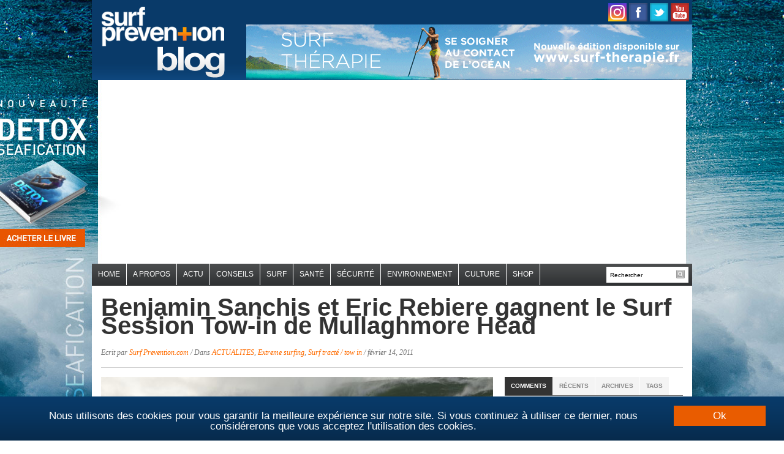

--- FILE ---
content_type: text/html; charset=UTF-8
request_url: https://blog.surf-prevention.com/2011/02/14/benjamin-sanchis-surf-session-mullaghmore-head/
body_size: 23350
content:
<!DOCTYPE html>
<html xmlns="http://www.w3.org/1999/xhtml" lang="fr-FR">
<head profile="http://gmpg.org/xfn/11">

    <meta charset="UTF-8">
    <meta name="viewport" content="width=device-width, initial-scale=1.0">
    <link rel="profile" href="http://gmpg.org/xfn/11">
    <link rel="pingback" href="https://blog.surf-prevention.com/xmlrpc.php">
    <meta property="fb:use_automatic_ad_placement" content="enable=true ad_density=low">

    <link href='https://fonts.googleapis.com/css?family=Old+Standard+TT:400,700|Source+Sans+Pro:400,700,400italic,700italic&subset=latin,latin-ext,cyrillic'
          rel='stylesheet' type='text/css'>

    <link rel="stylesheet" type="text/css" href="https://blog.surf-prevention.com/wp-content/themes/daily_headlines/style.css" media="screen"/>
    <script async src="https://pagead2.googlesyndication.com/pagead/js/adsbygoogle.js"></script>
		    <meta name="author" content="Surf Prevention">
    <!--<meta property="article:publisher" content="https://www.facebook.com/surf.prevention" >-->
    <meta property="article:author" content="">

	<meta name='robots' content='index, follow, max-image-preview:large, max-snippet:-1, max-video-preview:-1' />

	<!-- This site is optimized with the Yoast SEO plugin v26.5 - https://yoast.com/wordpress/plugins/seo/ -->
	<title>Benjamin Sanchis et Eric Rebiere gagnent le Surf Session Tow-in de Mullaghmore Head - Blog Surf Prevention</title>
	<link rel="canonical" href="https://blog.surf-prevention.com/2011/02/14/benjamin-sanchis-surf-session-mullaghmore-head/" />
	<meta property="og:locale" content="fr_FR" />
	<meta property="og:type" content="article" />
	<meta property="og:title" content="Benjamin Sanchis et Eric Rebiere gagnent le Surf Session Tow-in de Mullaghmore Head - Blog Surf Prevention" />
	<meta property="og:description" content="Il y a le surf en tow-in et le surf en tow-in. Alors que l&rsquo;on voit de plus en plus des surfeurs sortir un jet-ski pour se faire tracter sur les vagues dès qu&rsquo;il y a plus de 2,50 mètres, il y a des conditions où seul le tow-in peut [&hellip;]" />
	<meta property="og:url" content="https://blog.surf-prevention.com/2011/02/14/benjamin-sanchis-surf-session-mullaghmore-head/" />
	<meta property="og:site_name" content="Blog Surf Prevention" />
	<meta property="article:publisher" content="https://www.facebook.com/surf.prevention" />
	<meta property="article:author" content="https://www.facebook.com/surf.prevention" />
	<meta property="article:published_time" content="2011-02-14T21:56:52+00:00" />
	<meta property="article:modified_time" content="2011-02-14T22:10:24+00:00" />
	<meta property="og:image" content="https://blog.surf-prevention.com/wp-content/uploads/2011/02/benjamin-sanchis.jpg" />
	<meta name="author" content="Surf Prevention.com" />
	<meta name="twitter:label1" content="Écrit par" />
	<meta name="twitter:data1" content="Surf Prevention.com" />
	<meta name="twitter:label2" content="Durée de lecture estimée" />
	<meta name="twitter:data2" content="2 minutes" />
	<script type="application/ld+json" class="yoast-schema-graph">{"@context":"https://schema.org","@graph":[{"@type":"WebPage","@id":"https://blog.surf-prevention.com/2011/02/14/benjamin-sanchis-surf-session-mullaghmore-head/","url":"https://blog.surf-prevention.com/2011/02/14/benjamin-sanchis-surf-session-mullaghmore-head/","name":"Benjamin Sanchis et Eric Rebiere gagnent le Surf Session Tow-in de Mullaghmore Head - Blog Surf Prevention","isPartOf":{"@id":"https://blog.surf-prevention.com/#website"},"primaryImageOfPage":{"@id":"https://blog.surf-prevention.com/2011/02/14/benjamin-sanchis-surf-session-mullaghmore-head/#primaryimage"},"image":{"@id":"https://blog.surf-prevention.com/2011/02/14/benjamin-sanchis-surf-session-mullaghmore-head/#primaryimage"},"thumbnailUrl":"https://blog.surf-prevention.com/wp-content/uploads/2011/02/benjamin-sanchis.jpg","datePublished":"2011-02-14T21:56:52+00:00","dateModified":"2011-02-14T22:10:24+00:00","author":{"@id":"https://blog.surf-prevention.com/#/schema/person/749491a31508af4a5f77dd97925df9c0"},"breadcrumb":{"@id":"https://blog.surf-prevention.com/2011/02/14/benjamin-sanchis-surf-session-mullaghmore-head/#breadcrumb"},"inLanguage":"fr-FR","potentialAction":[{"@type":"ReadAction","target":["https://blog.surf-prevention.com/2011/02/14/benjamin-sanchis-surf-session-mullaghmore-head/"]}]},{"@type":"ImageObject","inLanguage":"fr-FR","@id":"https://blog.surf-prevention.com/2011/02/14/benjamin-sanchis-surf-session-mullaghmore-head/#primaryimage","url":"https://blog.surf-prevention.com/wp-content/uploads/2011/02/benjamin-sanchis.jpg","contentUrl":"https://blog.surf-prevention.com/wp-content/uploads/2011/02/benjamin-sanchis.jpg"},{"@type":"BreadcrumbList","@id":"https://blog.surf-prevention.com/2011/02/14/benjamin-sanchis-surf-session-mullaghmore-head/#breadcrumb","itemListElement":[{"@type":"ListItem","position":1,"name":"Accueil","item":"https://blog.surf-prevention.com/"},{"@type":"ListItem","position":2,"name":"Benjamin Sanchis et Eric Rebiere gagnent le Surf Session Tow-in de Mullaghmore Head"}]},{"@type":"WebSite","@id":"https://blog.surf-prevention.com/#website","url":"https://blog.surf-prevention.com/","name":"Blog Surf Prevention","description":"Blog Surf et Santé","potentialAction":[{"@type":"SearchAction","target":{"@type":"EntryPoint","urlTemplate":"https://blog.surf-prevention.com/?s={search_term_string}"},"query-input":{"@type":"PropertyValueSpecification","valueRequired":true,"valueName":"search_term_string"}}],"inLanguage":"fr-FR"},{"@type":"Person","@id":"https://blog.surf-prevention.com/#/schema/person/749491a31508af4a5f77dd97925df9c0","name":"Surf Prevention.com","image":{"@type":"ImageObject","inLanguage":"fr-FR","@id":"https://blog.surf-prevention.com/#/schema/person/image/","url":"https://secure.gravatar.com/avatar/552418091898810b223904e24cc201b196394774f5578f8889311418da5bc540?s=96&r=g","contentUrl":"https://secure.gravatar.com/avatar/552418091898810b223904e24cc201b196394774f5578f8889311418da5bc540?s=96&r=g","caption":"Surf Prevention.com"},"description":"Surf Prevention est le site sur le Surf, la Sécurité, la Santé et l'Environnement.","sameAs":["http://www.surf-prevention.com","https://www.facebook.com/surf.prevention","https://x.com/surfprevention"],"url":"https://blog.surf-prevention.com/author/guillaume/"}]}</script>
	<!-- / Yoast SEO plugin. -->


<link rel="alternate" type="application/rss+xml" title="Blog Surf Prevention &raquo; Flux" href="https://blog.surf-prevention.com/feed/" />
<link rel="alternate" type="application/rss+xml" title="Blog Surf Prevention &raquo; Flux des commentaires" href="https://blog.surf-prevention.com/comments/feed/" />
<link rel="alternate" type="application/rss+xml" title="Blog Surf Prevention &raquo; Benjamin Sanchis et Eric Rebiere gagnent le Surf Session Tow-in de Mullaghmore Head Flux des commentaires" href="https://blog.surf-prevention.com/2011/02/14/benjamin-sanchis-surf-session-mullaghmore-head/feed/" />
<link rel="alternate" title="oEmbed (JSON)" type="application/json+oembed" href="https://blog.surf-prevention.com/wp-json/oembed/1.0/embed?url=https%3A%2F%2Fblog.surf-prevention.com%2F2011%2F02%2F14%2Fbenjamin-sanchis-surf-session-mullaghmore-head%2F" />
<link rel="alternate" title="oEmbed (XML)" type="text/xml+oembed" href="https://blog.surf-prevention.com/wp-json/oembed/1.0/embed?url=https%3A%2F%2Fblog.surf-prevention.com%2F2011%2F02%2F14%2Fbenjamin-sanchis-surf-session-mullaghmore-head%2F&#038;format=xml" />
<style id='wp-img-auto-sizes-contain-inline-css' type='text/css'>
img:is([sizes=auto i],[sizes^="auto," i]){contain-intrinsic-size:3000px 1500px}
/*# sourceURL=wp-img-auto-sizes-contain-inline-css */
</style>
<style id='wp-block-library-inline-css' type='text/css'>
:root{--wp-block-synced-color:#7a00df;--wp-block-synced-color--rgb:122,0,223;--wp-bound-block-color:var(--wp-block-synced-color);--wp-editor-canvas-background:#ddd;--wp-admin-theme-color:#007cba;--wp-admin-theme-color--rgb:0,124,186;--wp-admin-theme-color-darker-10:#006ba1;--wp-admin-theme-color-darker-10--rgb:0,107,160.5;--wp-admin-theme-color-darker-20:#005a87;--wp-admin-theme-color-darker-20--rgb:0,90,135;--wp-admin-border-width-focus:2px}@media (min-resolution:192dpi){:root{--wp-admin-border-width-focus:1.5px}}.wp-element-button{cursor:pointer}:root .has-very-light-gray-background-color{background-color:#eee}:root .has-very-dark-gray-background-color{background-color:#313131}:root .has-very-light-gray-color{color:#eee}:root .has-very-dark-gray-color{color:#313131}:root .has-vivid-green-cyan-to-vivid-cyan-blue-gradient-background{background:linear-gradient(135deg,#00d084,#0693e3)}:root .has-purple-crush-gradient-background{background:linear-gradient(135deg,#34e2e4,#4721fb 50%,#ab1dfe)}:root .has-hazy-dawn-gradient-background{background:linear-gradient(135deg,#faaca8,#dad0ec)}:root .has-subdued-olive-gradient-background{background:linear-gradient(135deg,#fafae1,#67a671)}:root .has-atomic-cream-gradient-background{background:linear-gradient(135deg,#fdd79a,#004a59)}:root .has-nightshade-gradient-background{background:linear-gradient(135deg,#330968,#31cdcf)}:root .has-midnight-gradient-background{background:linear-gradient(135deg,#020381,#2874fc)}:root{--wp--preset--font-size--normal:16px;--wp--preset--font-size--huge:42px}.has-regular-font-size{font-size:1em}.has-larger-font-size{font-size:2.625em}.has-normal-font-size{font-size:var(--wp--preset--font-size--normal)}.has-huge-font-size{font-size:var(--wp--preset--font-size--huge)}.has-text-align-center{text-align:center}.has-text-align-left{text-align:left}.has-text-align-right{text-align:right}.has-fit-text{white-space:nowrap!important}#end-resizable-editor-section{display:none}.aligncenter{clear:both}.items-justified-left{justify-content:flex-start}.items-justified-center{justify-content:center}.items-justified-right{justify-content:flex-end}.items-justified-space-between{justify-content:space-between}.screen-reader-text{border:0;clip-path:inset(50%);height:1px;margin:-1px;overflow:hidden;padding:0;position:absolute;width:1px;word-wrap:normal!important}.screen-reader-text:focus{background-color:#ddd;clip-path:none;color:#444;display:block;font-size:1em;height:auto;left:5px;line-height:normal;padding:15px 23px 14px;text-decoration:none;top:5px;width:auto;z-index:100000}html :where(.has-border-color){border-style:solid}html :where([style*=border-top-color]){border-top-style:solid}html :where([style*=border-right-color]){border-right-style:solid}html :where([style*=border-bottom-color]){border-bottom-style:solid}html :where([style*=border-left-color]){border-left-style:solid}html :where([style*=border-width]){border-style:solid}html :where([style*=border-top-width]){border-top-style:solid}html :where([style*=border-right-width]){border-right-style:solid}html :where([style*=border-bottom-width]){border-bottom-style:solid}html :where([style*=border-left-width]){border-left-style:solid}html :where(img[class*=wp-image-]){height:auto;max-width:100%}:where(figure){margin:0 0 1em}html :where(.is-position-sticky){--wp-admin--admin-bar--position-offset:var(--wp-admin--admin-bar--height,0px)}@media screen and (max-width:600px){html :where(.is-position-sticky){--wp-admin--admin-bar--position-offset:0px}}

/*# sourceURL=wp-block-library-inline-css */
</style><style id='global-styles-inline-css' type='text/css'>
:root{--wp--preset--aspect-ratio--square: 1;--wp--preset--aspect-ratio--4-3: 4/3;--wp--preset--aspect-ratio--3-4: 3/4;--wp--preset--aspect-ratio--3-2: 3/2;--wp--preset--aspect-ratio--2-3: 2/3;--wp--preset--aspect-ratio--16-9: 16/9;--wp--preset--aspect-ratio--9-16: 9/16;--wp--preset--color--black: #000000;--wp--preset--color--cyan-bluish-gray: #abb8c3;--wp--preset--color--white: #ffffff;--wp--preset--color--pale-pink: #f78da7;--wp--preset--color--vivid-red: #cf2e2e;--wp--preset--color--luminous-vivid-orange: #ff6900;--wp--preset--color--luminous-vivid-amber: #fcb900;--wp--preset--color--light-green-cyan: #7bdcb5;--wp--preset--color--vivid-green-cyan: #00d084;--wp--preset--color--pale-cyan-blue: #8ed1fc;--wp--preset--color--vivid-cyan-blue: #0693e3;--wp--preset--color--vivid-purple: #9b51e0;--wp--preset--gradient--vivid-cyan-blue-to-vivid-purple: linear-gradient(135deg,rgb(6,147,227) 0%,rgb(155,81,224) 100%);--wp--preset--gradient--light-green-cyan-to-vivid-green-cyan: linear-gradient(135deg,rgb(122,220,180) 0%,rgb(0,208,130) 100%);--wp--preset--gradient--luminous-vivid-amber-to-luminous-vivid-orange: linear-gradient(135deg,rgb(252,185,0) 0%,rgb(255,105,0) 100%);--wp--preset--gradient--luminous-vivid-orange-to-vivid-red: linear-gradient(135deg,rgb(255,105,0) 0%,rgb(207,46,46) 100%);--wp--preset--gradient--very-light-gray-to-cyan-bluish-gray: linear-gradient(135deg,rgb(238,238,238) 0%,rgb(169,184,195) 100%);--wp--preset--gradient--cool-to-warm-spectrum: linear-gradient(135deg,rgb(74,234,220) 0%,rgb(151,120,209) 20%,rgb(207,42,186) 40%,rgb(238,44,130) 60%,rgb(251,105,98) 80%,rgb(254,248,76) 100%);--wp--preset--gradient--blush-light-purple: linear-gradient(135deg,rgb(255,206,236) 0%,rgb(152,150,240) 100%);--wp--preset--gradient--blush-bordeaux: linear-gradient(135deg,rgb(254,205,165) 0%,rgb(254,45,45) 50%,rgb(107,0,62) 100%);--wp--preset--gradient--luminous-dusk: linear-gradient(135deg,rgb(255,203,112) 0%,rgb(199,81,192) 50%,rgb(65,88,208) 100%);--wp--preset--gradient--pale-ocean: linear-gradient(135deg,rgb(255,245,203) 0%,rgb(182,227,212) 50%,rgb(51,167,181) 100%);--wp--preset--gradient--electric-grass: linear-gradient(135deg,rgb(202,248,128) 0%,rgb(113,206,126) 100%);--wp--preset--gradient--midnight: linear-gradient(135deg,rgb(2,3,129) 0%,rgb(40,116,252) 100%);--wp--preset--font-size--small: 13px;--wp--preset--font-size--medium: 20px;--wp--preset--font-size--large: 36px;--wp--preset--font-size--x-large: 42px;--wp--preset--spacing--20: 0.44rem;--wp--preset--spacing--30: 0.67rem;--wp--preset--spacing--40: 1rem;--wp--preset--spacing--50: 1.5rem;--wp--preset--spacing--60: 2.25rem;--wp--preset--spacing--70: 3.38rem;--wp--preset--spacing--80: 5.06rem;--wp--preset--shadow--natural: 6px 6px 9px rgba(0, 0, 0, 0.2);--wp--preset--shadow--deep: 12px 12px 50px rgba(0, 0, 0, 0.4);--wp--preset--shadow--sharp: 6px 6px 0px rgba(0, 0, 0, 0.2);--wp--preset--shadow--outlined: 6px 6px 0px -3px rgb(255, 255, 255), 6px 6px rgb(0, 0, 0);--wp--preset--shadow--crisp: 6px 6px 0px rgb(0, 0, 0);}:where(.is-layout-flex){gap: 0.5em;}:where(.is-layout-grid){gap: 0.5em;}body .is-layout-flex{display: flex;}.is-layout-flex{flex-wrap: wrap;align-items: center;}.is-layout-flex > :is(*, div){margin: 0;}body .is-layout-grid{display: grid;}.is-layout-grid > :is(*, div){margin: 0;}:where(.wp-block-columns.is-layout-flex){gap: 2em;}:where(.wp-block-columns.is-layout-grid){gap: 2em;}:where(.wp-block-post-template.is-layout-flex){gap: 1.25em;}:where(.wp-block-post-template.is-layout-grid){gap: 1.25em;}.has-black-color{color: var(--wp--preset--color--black) !important;}.has-cyan-bluish-gray-color{color: var(--wp--preset--color--cyan-bluish-gray) !important;}.has-white-color{color: var(--wp--preset--color--white) !important;}.has-pale-pink-color{color: var(--wp--preset--color--pale-pink) !important;}.has-vivid-red-color{color: var(--wp--preset--color--vivid-red) !important;}.has-luminous-vivid-orange-color{color: var(--wp--preset--color--luminous-vivid-orange) !important;}.has-luminous-vivid-amber-color{color: var(--wp--preset--color--luminous-vivid-amber) !important;}.has-light-green-cyan-color{color: var(--wp--preset--color--light-green-cyan) !important;}.has-vivid-green-cyan-color{color: var(--wp--preset--color--vivid-green-cyan) !important;}.has-pale-cyan-blue-color{color: var(--wp--preset--color--pale-cyan-blue) !important;}.has-vivid-cyan-blue-color{color: var(--wp--preset--color--vivid-cyan-blue) !important;}.has-vivid-purple-color{color: var(--wp--preset--color--vivid-purple) !important;}.has-black-background-color{background-color: var(--wp--preset--color--black) !important;}.has-cyan-bluish-gray-background-color{background-color: var(--wp--preset--color--cyan-bluish-gray) !important;}.has-white-background-color{background-color: var(--wp--preset--color--white) !important;}.has-pale-pink-background-color{background-color: var(--wp--preset--color--pale-pink) !important;}.has-vivid-red-background-color{background-color: var(--wp--preset--color--vivid-red) !important;}.has-luminous-vivid-orange-background-color{background-color: var(--wp--preset--color--luminous-vivid-orange) !important;}.has-luminous-vivid-amber-background-color{background-color: var(--wp--preset--color--luminous-vivid-amber) !important;}.has-light-green-cyan-background-color{background-color: var(--wp--preset--color--light-green-cyan) !important;}.has-vivid-green-cyan-background-color{background-color: var(--wp--preset--color--vivid-green-cyan) !important;}.has-pale-cyan-blue-background-color{background-color: var(--wp--preset--color--pale-cyan-blue) !important;}.has-vivid-cyan-blue-background-color{background-color: var(--wp--preset--color--vivid-cyan-blue) !important;}.has-vivid-purple-background-color{background-color: var(--wp--preset--color--vivid-purple) !important;}.has-black-border-color{border-color: var(--wp--preset--color--black) !important;}.has-cyan-bluish-gray-border-color{border-color: var(--wp--preset--color--cyan-bluish-gray) !important;}.has-white-border-color{border-color: var(--wp--preset--color--white) !important;}.has-pale-pink-border-color{border-color: var(--wp--preset--color--pale-pink) !important;}.has-vivid-red-border-color{border-color: var(--wp--preset--color--vivid-red) !important;}.has-luminous-vivid-orange-border-color{border-color: var(--wp--preset--color--luminous-vivid-orange) !important;}.has-luminous-vivid-amber-border-color{border-color: var(--wp--preset--color--luminous-vivid-amber) !important;}.has-light-green-cyan-border-color{border-color: var(--wp--preset--color--light-green-cyan) !important;}.has-vivid-green-cyan-border-color{border-color: var(--wp--preset--color--vivid-green-cyan) !important;}.has-pale-cyan-blue-border-color{border-color: var(--wp--preset--color--pale-cyan-blue) !important;}.has-vivid-cyan-blue-border-color{border-color: var(--wp--preset--color--vivid-cyan-blue) !important;}.has-vivid-purple-border-color{border-color: var(--wp--preset--color--vivid-purple) !important;}.has-vivid-cyan-blue-to-vivid-purple-gradient-background{background: var(--wp--preset--gradient--vivid-cyan-blue-to-vivid-purple) !important;}.has-light-green-cyan-to-vivid-green-cyan-gradient-background{background: var(--wp--preset--gradient--light-green-cyan-to-vivid-green-cyan) !important;}.has-luminous-vivid-amber-to-luminous-vivid-orange-gradient-background{background: var(--wp--preset--gradient--luminous-vivid-amber-to-luminous-vivid-orange) !important;}.has-luminous-vivid-orange-to-vivid-red-gradient-background{background: var(--wp--preset--gradient--luminous-vivid-orange-to-vivid-red) !important;}.has-very-light-gray-to-cyan-bluish-gray-gradient-background{background: var(--wp--preset--gradient--very-light-gray-to-cyan-bluish-gray) !important;}.has-cool-to-warm-spectrum-gradient-background{background: var(--wp--preset--gradient--cool-to-warm-spectrum) !important;}.has-blush-light-purple-gradient-background{background: var(--wp--preset--gradient--blush-light-purple) !important;}.has-blush-bordeaux-gradient-background{background: var(--wp--preset--gradient--blush-bordeaux) !important;}.has-luminous-dusk-gradient-background{background: var(--wp--preset--gradient--luminous-dusk) !important;}.has-pale-ocean-gradient-background{background: var(--wp--preset--gradient--pale-ocean) !important;}.has-electric-grass-gradient-background{background: var(--wp--preset--gradient--electric-grass) !important;}.has-midnight-gradient-background{background: var(--wp--preset--gradient--midnight) !important;}.has-small-font-size{font-size: var(--wp--preset--font-size--small) !important;}.has-medium-font-size{font-size: var(--wp--preset--font-size--medium) !important;}.has-large-font-size{font-size: var(--wp--preset--font-size--large) !important;}.has-x-large-font-size{font-size: var(--wp--preset--font-size--x-large) !important;}
/*# sourceURL=global-styles-inline-css */
</style>

<style id='classic-theme-styles-inline-css' type='text/css'>
/*! This file is auto-generated */
.wp-block-button__link{color:#fff;background-color:#32373c;border-radius:9999px;box-shadow:none;text-decoration:none;padding:calc(.667em + 2px) calc(1.333em + 2px);font-size:1.125em}.wp-block-file__button{background:#32373c;color:#fff;text-decoration:none}
/*# sourceURL=/wp-includes/css/classic-themes.min.css */
</style>
<link rel='stylesheet' id='juiz_sps_styles-css' href='https://blog.surf-prevention.com/wp-content/plugins/juiz-social-post-sharer/skins/7/style.min.css?ver=2.3.4' type='text/css' media='all' />
<link rel='stylesheet' id='juiz_sps_modal_styles-css' href='https://blog.surf-prevention.com/wp-content/plugins/juiz-social-post-sharer/assets/css/juiz-social-post-sharer-modal.min.css?ver=2.3.4' type='text/css' media="print" onload="this.onload=null;this.media='all'" /><noscript><link rel="stylesheet" media="all" href="https://blog.surf-prevention.com/wp-content/plugins/juiz-social-post-sharer/assets/css/juiz-social-post-sharer-modal.min.css?ver=2.3.4"></noscript>
<link rel='stylesheet' id='wpz-shortcodes-css' href='https://blog.surf-prevention.com/wp-content/themes/daily_headlines/functions/wpzoom/assets/css/shortcodes.css?ver=6.9' type='text/css' media='all' />
<link rel='stylesheet' id='zoom-font-awesome-css' href='https://blog.surf-prevention.com/wp-content/themes/daily_headlines/functions/wpzoom/assets/css/font-awesome.min.css?ver=6.9' type='text/css' media='all' />
<link rel='stylesheet' id='media-queries-css' href='https://blog.surf-prevention.com/wp-content/themes/daily_headlines/media-queries.css?ver=6.9' type='text/css' media='all' />
<link rel='stylesheet' id='wzslider-css' href='https://blog.surf-prevention.com/wp-content/themes/daily_headlines/functions/wpzoom/assets/css/wzslider.css?ver=6.9' type='text/css' media='all' />
<link rel='stylesheet' id='wpzoom-custom-css' href='https://blog.surf-prevention.com/wp-content/themes/daily_headlines/custom.css?ver=6.9' type='text/css' media='all' />
<script type="text/javascript" src="https://blog.surf-prevention.com/wp-includes/js/jquery/jquery.min.js?ver=3.7.1" id="jquery-core-js"></script>
<script type="text/javascript" src="https://blog.surf-prevention.com/wp-includes/js/jquery/jquery-migrate.min.js?ver=3.4.1" id="jquery-migrate-js"></script>
<script type="text/javascript" src="https://blog.surf-prevention.com/wp-content/themes/daily_headlines/js/init.js?ver=6.9" id="wpzoom-init-js"></script>
<script type="text/javascript" src="https://blog.surf-prevention.com/wp-content/themes/daily_headlines/js/tabber-minimized.js?ver=6.9" id="tabber-minimized-js"></script>
<link rel="https://api.w.org/" href="https://blog.surf-prevention.com/wp-json/" /><link rel="alternate" title="JSON" type="application/json" href="https://blog.surf-prevention.com/wp-json/wp/v2/posts/10862" /><link rel="EditURI" type="application/rsd+xml" title="RSD" href="https://blog.surf-prevention.com/xmlrpc.php?rsd" />
<meta name="generator" content="WordPress 6.9" />
<link rel='shortlink' href='https://blog.surf-prevention.com/?p=10862' />

	<!-- begin lightbox scripts -->
	<script type="text/javascript">
    //<![CDATA[
    document.write('<link rel="stylesheet" href="https://blog.surf-prevention.com/wp-content/plugins/lightbox-2/Themes/Black/lightbox.css" type="text/css" media="screen" />');
    //]]>
    </script>
	<!-- end lightbox scripts -->
<!-- WPZOOM Theme / Framework -->
<meta name="generator" content="Daily Headlines 3.0.2" />
<meta name="generator" content="WPZOOM Framework 1.6.6" />
<style type="text/css">body{font-family: Helvetica;font-size: 14px;}#slideshow .featuredPost h2 a{font-size: 30px;}.single h1.title a{font-family: Helvetica;font-size: 40px;}</style>
<script type="text/javascript">







  var _gaq = _gaq || [];



  _gaq.push(['_setAccount', 'UA-415112-5']);



  _gaq.push(['_trackPageview']);







  (function() {



    var ga = document.createElement('script'); ga.type = 'text/javascript'; ga.async = true;



    ga.src = ('https:' == document.location.protocol ? 'https://ssl' : 'http://www') + '.google-analytics.com/ga.js';



    var s = document.getElementsByTagName('script')[0]; s.parentNode.insertBefore(ga, s);



  })();







</script><script type="text/javascript">document.write('<style type="text/css">.tabber{display:none;}</style>');</script><link rel="amphtml" href="https://blog.surf-prevention.com/2011/02/14/benjamin-sanchis-surf-session-mullaghmore-head/amp/"><link rel="icon" href="https://blog.surf-prevention.com/wp-content/uploads/2021/08/favicon.ico" sizes="32x32" />
<link rel="icon" href="https://blog.surf-prevention.com/wp-content/uploads/2021/08/favicon.ico" sizes="192x192" />
<link rel="apple-touch-icon" href="https://blog.surf-prevention.com/wp-content/uploads/2021/08/favicon.ico" />
<meta name="msapplication-TileImage" content="https://blog.surf-prevention.com/wp-content/uploads/2021/08/favicon.ico" />

    <script type='text/javascript'>
        jQuery(function ($) {
            $("#menuhead ul").css({display: "none"}); // Opera Fix
            $("#menuhead li").hover(function () {
                $(this).find('ul:first').css({visibility: "visible", display: "none"}).show(268);
            }, function () {
                $(this).find('ul:first').css({visibility: "hidden"});
            });
        });
    </script>

    <script type="text/javascript">
        var _gaq = _gaq || [];
        _gaq.push(['_setAccount', 'UA-415112-5']);
        _gaq.push(['_trackPageview']);


        (function () {
            var ga = document.createElement('script');
            ga.type = 'text/javascript';
            ga.async = true;
            ga.src = ('https:' == document.location.protocol ? 'https://ssl' : 'http://www') + '.google-analytics.com/ga.js';
            var s = document.getElementsByTagName('script')[0];
            s.parentNode.insertBefore(ga, s);
        })();
    </script>

    <script>
        function afficherChercher()
        {
            if (document.getElementById("search").style.visibility == "hidden")
            {
                document.getElementById("search").style.visibility = "visible";
            }
            else
            {
                document.getElementById("search").style.visibility = "hidden";
            }
        }
    </script>


    <script type="text/javascript" src="https://aka-cdn.adtech.de/dt/common/DAC.js"></script>
    <script>
        ADTECH.config.page = {
            protocol: 'https',
            server: 'secserv.adtech.de',
            network: '1502.1',
            siteid: '812979',
            params: {loc: '100'}
        };
    </script>


	<style>
    .cc_container .cc_btn, .cc_container .cc_btn:visited {
        color: #FFF !important;
        background-color: #e95c00 !important;
        border-radius: 0px !important;
        -webkit-border-radius: 0px !important;
    }

    .cc_container{
        background: #ffffff url('http://www.surf-prevention.com/images/bg.gif') repeat-x 0 0 !important;
    }
</style>

<script type="text/javascript">
    window.cookieconsent_options = {"message":"Nous utilisons des cookies pour vous garantir la meilleure expérience sur notre site. Si vous continuez à utiliser ce dernier, nous considérerons que vous acceptez l'utilisation des cookies.","dismiss":"Ok","learnMore":"","link":null,"theme":"dark-bottom"};
</script>
<script type="text/javascript" src="//cdnjs.cloudflare.com/ajax/libs/cookieconsent2/1.0.9/cookieconsent.min.js"></script>
</head>

<body class="wp-singular post-template-default single single-post postid-10862 single-format-standard wp-theme-daily_headlines new_book">
<a href="https://shop.surf-prevention.com/produit/detoxseafication/" id="bodyLink"></a>
<div id="wrap">

	    <div id="header">

        <div class="wrap">

            <div id="logo">
				
                <a href="https://blog.surf-prevention.com" title="Blog Surf et Santé">
					                        <img src="https://blog.surf-prevention.com/wp-content/uploads/2014/08/logo.gif" alt="Blog Surf Prevention" class="logo_desktop"/>
                        <div class="logomobile">
                            <img src="https://blog.surf-prevention.com/wp-content/uploads/2015/07/logo-surf-prev2.png"
                                 class="logo_mobile" alt="logo mobile"/>
                        </div>
					                </a>

				
				            </div>

            <div id="social-header">
                <a href="https://www.instagram.com/surfprevention/"><img
                            src="https://www.surf-prevention.com/images/picto-instagram.png"
                            title="Surf Pr&eacute;vention sur Instagram"/></a>
                <a href="https://www.facebook.com/pages/wwwsurf-preventioncom/19500276573"><img
                            src="https://www.surf-prevention.com/images/picto-facebook.png"
                            title="Surf Pr&eacute;vention sur facebook"/></a>
                <a href="https://twitter.com/surfprevention"><img
                            src="https://www.surf-prevention.com/images/picto-twitter.png"
                            title="Suivez Surf Pr&eacute;vention sur Twitter"/></a>
                <!--<a class="feed_rss" href="https://blog.surf-prevention.com/feed/"><img
                            src="https://www.surf-prevention.com/images/picto-rss.png"
                            title="Acc&eacute;dez au flux RSS de Surf Pr&eacute;vention"/></a>-->
                <!--<a href="https://vimeo.com/channels/58885"><img
                            src="https://www.surf-prevention.com/images/picto-vimeo.png"
                            title="Vid&eacute;os Surf Pr&eacute;vention sur Vimeo"/></a>-->
                <a href="https://www.youtube.com/user/SURFprevention"><img
                            src="https://www.surf-prevention.com/images/picto-youtube.png"
                            title="Vid&eacute;os Surf Pr&eacute;vention sur Youtube"/></a>
            </div>
                        <div id="bannerSurfTherapie">
                <a href="https://shop.surf-prevention.com/livre-surf-therapie/">
                    <img src="https://blog.surf-prevention.com/wp-content/uploads/2015/08/728x90-surf-therapie.gif"
                         width="728" height="90" border="0" title="Livre Surf Thérapie">
                </a>
            </div>
            
            <div class="clear">&nbsp;</div>

        </div><!-- end .wrap -->

    </div><!-- end #header -->

	
        <div id="mainNav">

            <div class="wrap">

				                    <a href="#" onClick="afficherChercher();"><i class="fa fa-search"></i></a>
                    <div id="search">
                        <form method="get" action="https://blog.surf-prevention.com" class="mobileform">
                            <input type="text" name="s" id="setop"
                                   onblur="if (this.value == '') {this.value = 'Rechercher';}"
                                   onfocus="if (this.value == 'Rechercher') {this.value = '';}"
                                   value="Rechercher"/>
                            <input type="image"
                                   src="https://blog.surf-prevention.com/wp-content/themes/daily_headlines/images/iconFormSearch.png"
                                   id="searchsubmittop" class="submit"/>
                        </form>
                    </div><!-- end #search -->
				

                <a class="btn_menu" id="toggle-main" href="#"></a>

                <nav id="nav">
					<ul id="menuhead" class=""><li id="menu-item-33367" class="menu-item menu-item-type-custom menu-item-object-custom menu-item-33367"><a href="http://www.surf-prevention.com">Home</a></li>
<li id="menu-item-16992" class="menu-item menu-item-type-custom menu-item-object-custom menu-item-16992"><a href="https://blog.surf-prevention.com/guillaume-barucq/">A propos</a></li>
<li id="menu-item-8585" class="menu-item menu-item-type-taxonomy menu-item-object-category current-post-ancestor current-menu-parent current-post-parent menu-item-8585"><a href="https://blog.surf-prevention.com/surf/actualites/">ACTU</a></li>
<li id="menu-item-35050" class="menu-item menu-item-type-post_type menu-item-object-page menu-item-35050"><a href="https://blog.surf-prevention.com/conseils-surf-prevention/">Conseils</a></li>
<li id="menu-item-8586" class="menu-item menu-item-type-taxonomy menu-item-object-category current-post-ancestor menu-item-has-children menu-item-8586"><a href="https://blog.surf-prevention.com/surf/surf/">SURF</a>
<ul class="sub-menu">
	<li id="menu-item-14822" class="menu-item menu-item-type-custom menu-item-object-custom menu-item-14822"><a href="http://image.surf-prevention.com">Video</a></li>
	<li id="menu-item-8674" class="menu-item menu-item-type-taxonomy menu-item-object-category menu-item-8674"><a href="https://blog.surf-prevention.com/surf/surfeurs-surfeuses/le-surf-pour-tous/surfeuses/">Surfeuses</a></li>
	<li id="menu-item-8673" class="menu-item menu-item-type-taxonomy menu-item-object-category menu-item-has-children menu-item-8673"><a href="https://blog.surf-prevention.com/surf/surfeurs-surfeuses/">Surfeurs</a>
	<ul class="sub-menu">
		<li id="menu-item-8685" class="menu-item menu-item-type-taxonomy menu-item-object-category menu-item-has-children menu-item-8685"><a href="https://blog.surf-prevention.com/surf/surfeurs-surfeuses/les-meilleurs-surfeurs-du-monde/">Les meilleurs surfeurs</a>
		<ul class="sub-menu">
			<li id="menu-item-8683" class="menu-item menu-item-type-taxonomy menu-item-object-category menu-item-8683"><a href="https://blog.surf-prevention.com/surf/surfeurs-surfeuses/les-meilleurs-surfeurs-du-monde/kelly-slater/">Kelly Slater</a></li>
			<li id="menu-item-16579" class="menu-item menu-item-type-taxonomy menu-item-object-category menu-item-16579"><a href="https://blog.surf-prevention.com/surf/surfeurs-surfeuses/les-meilleurs-surfeurs-du-monde/john-john-florence/">John John Florence</a></li>
			<li id="menu-item-14913" class="menu-item menu-item-type-custom menu-item-object-custom menu-item-14913"><a href="https://blog.surf-prevention.com/tag/andy-irons/">Andy Irons</a></li>
			<li id="menu-item-8684" class="menu-item menu-item-type-taxonomy menu-item-object-category menu-item-8684"><a href="https://blog.surf-prevention.com/surf/surfeurs-surfeuses/les-meilleurs-surfeurs-du-monde/laird-hamilton/">Laird Hamilton</a></li>
			<li id="menu-item-8680" class="menu-item menu-item-type-taxonomy menu-item-object-category menu-item-8680"><a href="https://blog.surf-prevention.com/surf/surfeurs-surfeuses/les-meilleurs-surfeurs-du-monde/jeremy-flores/">Jeremy Flores</a></li>
			<li id="menu-item-8767" class="menu-item menu-item-type-custom menu-item-object-custom menu-item-8767"><a href="https://blog.surf-prevention.com/tag/julian-wilson/">Julian Wilson</a></li>
			<li id="menu-item-8681" class="menu-item menu-item-type-taxonomy menu-item-object-category menu-item-8681"><a href="https://blog.surf-prevention.com/surf/surfeurs-surfeuses/les-meilleurs-surfeurs-du-monde/joel-parkinson/">Joel Parkinson</a></li>
			<li id="menu-item-8682" class="menu-item menu-item-type-taxonomy menu-item-object-category menu-item-8682"><a href="https://blog.surf-prevention.com/surf/surfeurs-surfeuses/les-meilleurs-surfeurs-du-monde/jordy-smith/">Jordy Smith</a></li>
			<li id="menu-item-8686" class="menu-item menu-item-type-taxonomy menu-item-object-category menu-item-8686"><a href="https://blog.surf-prevention.com/surf/surfeurs-surfeuses/les-meilleurs-surfeurs-du-monde/mick-fanning/">Mick Fanning</a></li>
			<li id="menu-item-8679" class="menu-item menu-item-type-taxonomy menu-item-object-category menu-item-8679"><a href="https://blog.surf-prevention.com/surf/surfeurs-surfeuses/les-meilleurs-surfeurs-du-monde/jamie-obrien/">Jamie O&rsquo;Brien</a></li>
		</ul>
</li>
		<li id="menu-item-8658" class="menu-item menu-item-type-taxonomy menu-item-object-category menu-item-has-children menu-item-8658"><a href="https://blog.surf-prevention.com/surf/surfeurs-surfeuses/portraits-et-interviews-de-surfeurs/">Portraits et interviews de surfeurs</a>
		<ul class="sub-menu">
			<li id="menu-item-8663" class="menu-item menu-item-type-taxonomy menu-item-object-category menu-item-8663"><a href="https://blog.surf-prevention.com/surf/surfeurs-surfeuses/portraits-et-interviews-de-surfeurs/paroles-de-surfeurs/">Paroles de surfeurs</a></li>
		</ul>
</li>
		<li id="menu-item-8676" class="menu-item menu-item-type-taxonomy menu-item-object-category menu-item-has-children menu-item-8676"><a href="https://blog.surf-prevention.com/surf/surfeurs-surfeuses/le-surf-pour-tous/">Le surf pour tous</a>
		<ul class="sub-menu">
			<li id="menu-item-8675" class="menu-item menu-item-type-taxonomy menu-item-object-category menu-item-8675"><a href="https://blog.surf-prevention.com/surf/surfeurs-surfeuses/le-surf-pour-tous/le-surf-pour-les-enfants/">Le surf pour les enfants</a></li>
		</ul>
</li>
	</ul>
</li>
	<li id="menu-item-8648" class="menu-item menu-item-type-taxonomy menu-item-object-category menu-item-has-children menu-item-8648"><a href="https://blog.surf-prevention.com/surf/surf/les-vagues-les-plus-dangereuses-du-monde/">Les Vagues</a>
	<ul class="sub-menu">
		<li id="menu-item-8652" class="menu-item menu-item-type-taxonomy menu-item-object-category menu-item-8652"><a href="https://blog.surf-prevention.com/surf/surf/les-vagues-les-plus-dangereuses-du-monde/teahupoo/">Teahupoo</a></li>
		<li id="menu-item-8650" class="menu-item menu-item-type-taxonomy menu-item-object-category menu-item-8650"><a href="https://blog.surf-prevention.com/surf/surf/les-vagues-les-plus-dangereuses-du-monde/pipeline/">Pipeline</a></li>
		<li id="menu-item-8644" class="menu-item menu-item-type-taxonomy menu-item-object-category menu-item-8644"><a href="https://blog.surf-prevention.com/surf/surf/les-vagues-les-plus-dangereuses-du-monde/belharra/">Belharra</a></li>
		<li id="menu-item-8647" class="menu-item menu-item-type-taxonomy menu-item-object-category menu-item-8647"><a href="https://blog.surf-prevention.com/surf/surf/les-vagues-les-plus-dangereuses-du-monde/jaws/">Jaws</a></li>
		<li id="menu-item-8649" class="menu-item menu-item-type-taxonomy menu-item-object-category menu-item-8649"><a href="https://blog.surf-prevention.com/surf/surf/les-vagues-les-plus-dangereuses-du-monde/mavericks/">Mavericks</a></li>
		<li id="menu-item-8651" class="menu-item menu-item-type-taxonomy menu-item-object-category menu-item-8651"><a href="https://blog.surf-prevention.com/surf/surf/les-vagues-les-plus-dangereuses-du-monde/shipstern-bluff/">Shipstern Bluff</a></li>
	</ul>
</li>
	<li id="menu-item-8635" class="menu-item menu-item-type-taxonomy menu-item-object-category menu-item-8635"><a href="https://blog.surf-prevention.com/surf/surf/competition-de-surf/">Compétition de surf</a></li>
	<li id="menu-item-8637" class="menu-item menu-item-type-taxonomy menu-item-object-category menu-item-has-children menu-item-8637"><a href="https://blog.surf-prevention.com/surf/surf/surf-education/">Education Surf</a>
	<ul class="sub-menu">
		<li id="menu-item-8636" class="menu-item menu-item-type-taxonomy menu-item-object-category menu-item-8636"><a href="https://blog.surf-prevention.com/surf/surf/debuter-le-surf/">Débuter le surf</a></li>
		<li id="menu-item-8640" class="menu-item menu-item-type-taxonomy menu-item-object-category menu-item-8640"><a href="https://blog.surf-prevention.com/surf/surf/figures-de-surf/">Figures de surf</a></li>
		<li id="menu-item-8641" class="menu-item menu-item-type-taxonomy menu-item-object-category menu-item-has-children menu-item-8641"><a href="https://blog.surf-prevention.com/surf/surf/surf-education/preparation/">Préparation</a>
		<ul class="sub-menu">
			<li id="menu-item-8638" class="menu-item menu-item-type-taxonomy menu-item-object-category menu-item-8638"><a href="https://blog.surf-prevention.com/surf/surf/surf-education/preparation/equilibre-en-surf/">Equilibre en surf</a></li>
			<li id="menu-item-8639" class="menu-item menu-item-type-taxonomy menu-item-object-category menu-item-8639"><a href="https://blog.surf-prevention.com/surf/surf/surf-education/preparation/etirements-et-stretching/">Etirements et stretching</a></li>
		</ul>
</li>
		<li id="menu-item-8642" class="menu-item menu-item-type-taxonomy menu-item-object-category menu-item-8642"><a href="https://blog.surf-prevention.com/surf/surf/surf-education/surf-humanitaire/">Surf humanitaire</a></li>
		<li id="menu-item-8643" class="menu-item menu-item-type-taxonomy menu-item-object-category menu-item-8643"><a href="https://blog.surf-prevention.com/surf/surf/surf-education/surf-tip/">Surf Tip</a></li>
		<li id="menu-item-8653" class="menu-item menu-item-type-taxonomy menu-item-object-category menu-item-8653"><a href="https://blog.surf-prevention.com/surf/surf/lexique-surf/">Lexique surf</a></li>
	</ul>
</li>
	<li id="menu-item-8656" class="menu-item menu-item-type-taxonomy menu-item-object-category menu-item-has-children menu-item-8656"><a href="https://blog.surf-prevention.com/surf/surf/materiel-surf/">Matériel</a>
	<ul class="sub-menu">
		<li id="menu-item-8657" class="menu-item menu-item-type-taxonomy menu-item-object-category menu-item-8657"><a href="https://blog.surf-prevention.com/surf/surf/materiel-surf/planches-de-surf/">Planches de surf</a></li>
		<li id="menu-item-8655" class="menu-item menu-item-type-taxonomy menu-item-object-category menu-item-8655"><a href="https://blog.surf-prevention.com/surf/surf/materiel-surf/maillots/">Maillots</a></li>
		<li id="menu-item-8661" class="menu-item menu-item-type-taxonomy menu-item-object-category menu-item-8661"><a href="https://blog.surf-prevention.com/surf/surf/materiel-surf/combinaisons-de-surf/">Combinaisons de surf</a></li>
		<li id="menu-item-8659" class="menu-item menu-item-type-taxonomy menu-item-object-category menu-item-8659"><a href="https://blog.surf-prevention.com/surf/surf/materiel-surf/appareil-photos-camera/">Appareil photos &#038; caméra</a></li>
		<li id="menu-item-8662" class="menu-item menu-item-type-taxonomy menu-item-object-category menu-item-8662"><a href="https://blog.surf-prevention.com/surf/surf/materiel-surf/surfing-car/">Surfing Car</a></li>
	</ul>
</li>
	<li id="menu-item-8667" class="menu-item menu-item-type-taxonomy menu-item-object-category menu-item-8667"><a href="https://blog.surf-prevention.com/surf/surf/sports-complementaires-du-surf/stand-up-paddle-surfing/">Stand Up Paddle</a></li>
	<li id="menu-item-8669" class="menu-item menu-item-type-taxonomy menu-item-object-category current-post-ancestor current-menu-parent current-post-parent menu-item-8669"><a href="https://blog.surf-prevention.com/surf/surf/surf-tracte-tow-in/">Surf tracté / tow in</a></li>
	<li id="menu-item-8590" class="menu-item menu-item-type-taxonomy menu-item-object-category menu-item-has-children menu-item-8590"><a href="https://blog.surf-prevention.com/surf/surf-trip/">Surf Trip</a>
	<ul class="sub-menu">
		<li id="menu-item-8688" class="menu-item menu-item-type-taxonomy menu-item-object-category menu-item-8688"><a href="https://blog.surf-prevention.com/surf/surf-trip/surf-a-hawaii/">Surf à Hawaii</a></li>
		<li id="menu-item-8689" class="menu-item menu-item-type-taxonomy menu-item-object-category menu-item-8689"><a href="https://blog.surf-prevention.com/surf/surf-trip/surf-en-australie/">Surf en Australie</a></li>
		<li id="menu-item-8671" class="menu-item menu-item-type-taxonomy menu-item-object-category menu-item-8671"><a href="https://blog.surf-prevention.com/surf/surf/surfer-a-biarritz/">Surfer sur la Côte Basque</a></li>
	</ul>
</li>
	<li id="menu-item-8687" class="menu-item menu-item-type-taxonomy menu-item-object-category menu-item-8687"><a href="https://blog.surf-prevention.com/surf/surf/surfing-lifestyle/">Surfing Lifestyle</a></li>
	<li id="menu-item-8665" class="menu-item menu-item-type-taxonomy menu-item-object-category menu-item-8665"><a href="https://blog.surf-prevention.com/surf/surf/sea-sex-and-surf/">Sea, sex and surf</a></li>
</ul>
</li>
<li id="menu-item-8587" class="menu-item menu-item-type-taxonomy menu-item-object-category menu-item-has-children menu-item-8587"><a href="https://blog.surf-prevention.com/surf/sante/">Santé</a>
<ul class="sub-menu">
	<li id="menu-item-8620" class="menu-item menu-item-type-taxonomy menu-item-object-category menu-item-has-children menu-item-8620"><a href="https://blog.surf-prevention.com/surf/sante/prevention/">Prévention</a>
	<ul class="sub-menu">
		<li id="menu-item-8623" class="menu-item menu-item-type-taxonomy menu-item-object-category menu-item-8623"><a href="https://blog.surf-prevention.com/surf/sante/prevention/conseils-du-medecin-generaliste/">Les Conseils du Docteur Surf</a></li>
		<li id="menu-item-8621" class="menu-item menu-item-type-taxonomy menu-item-object-category menu-item-8621"><a href="https://blog.surf-prevention.com/surf/sante/prevention/surfing-publicite-campagnes/">Prévention &#038; Sensibilisation</a></li>
	</ul>
</li>
	<li id="menu-item-8622" class="menu-item menu-item-type-taxonomy menu-item-object-category menu-item-8622"><a href="https://blog.surf-prevention.com/surf/sante/surf-therapie/">Surf Thérapie</a></li>
	<li id="menu-item-13646" class="menu-item menu-item-type-taxonomy menu-item-object-category menu-item-13646"><a href="https://blog.surf-prevention.com/surf/sante/thalasso-therapie/">Thalassotherapie</a></li>
	<li id="menu-item-8670" class="menu-item menu-item-type-taxonomy menu-item-object-category menu-item-has-children menu-item-8670"><a href="https://blog.surf-prevention.com/surf/sante/surf-sciences/">Surf, Médecine &#038; Sciences</a>
	<ul class="sub-menu">
		<li id="menu-item-8609" class="menu-item menu-item-type-taxonomy menu-item-object-category menu-item-8609"><a href="https://blog.surf-prevention.com/surf/sante/alimentation-et-hydratation/">Alimentation et hydratation</a></li>
		<li id="menu-item-8664" class="menu-item menu-item-type-taxonomy menu-item-object-category menu-item-8664"><a href="https://blog.surf-prevention.com/surf/sante/surf-sciences/reeducation-du-surfeur/">Rééducation du surfeur</a></li>
		<li id="menu-item-8668" class="menu-item menu-item-type-taxonomy menu-item-object-category menu-item-8668"><a href="https://blog.surf-prevention.com/surf/sante/surf-sciences/surf-chirurgie/">Surf &#038; chirurgie</a></li>
		<li id="menu-item-8610" class="menu-item menu-item-type-taxonomy menu-item-object-category menu-item-8610"><a href="https://blog.surf-prevention.com/surf/sante/anatomie/">Anatomie</a></li>
	</ul>
</li>
	<li id="menu-item-8608" class="menu-item menu-item-type-taxonomy menu-item-object-category menu-item-8608"><a href="https://blog.surf-prevention.com/surf/sante/alerte-sanitaire/">Alertes Sanitaires</a></li>
	<li id="menu-item-8611" class="menu-item menu-item-type-taxonomy menu-item-object-category menu-item-has-children menu-item-8611"><a href="https://blog.surf-prevention.com/surf/sante/conduites-a-risques/">Conduites à risques</a>
	<ul class="sub-menu">
		<li id="menu-item-8607" class="menu-item menu-item-type-taxonomy menu-item-object-category menu-item-8607"><a href="https://blog.surf-prevention.com/surf/sante/conduites-a-risques/addictions-prevention/">Addictions prévention</a></li>
	</ul>
</li>
	<li id="menu-item-8617" class="menu-item menu-item-type-taxonomy menu-item-object-category menu-item-has-children menu-item-8617"><a href="https://blog.surf-prevention.com/surf/sante/pathologie-du-surfeur/">Pathologie du surfeur</a>
	<ul class="sub-menu">
		<li id="menu-item-8619" class="menu-item menu-item-type-taxonomy menu-item-object-category menu-item-8619"><a href="https://blog.surf-prevention.com/surf/sante/pathologie-du-surfeur/exostose/">Exostose</a></li>
	</ul>
</li>
	<li id="menu-item-8615" class="menu-item menu-item-type-taxonomy menu-item-object-category menu-item-has-children menu-item-8615"><a href="https://blog.surf-prevention.com/surf/sante/le-surf-dans-la-peau/">Le surf dans la peau</a>
	<ul class="sub-menu">
		<li id="menu-item-8612" class="menu-item menu-item-type-taxonomy menu-item-object-category menu-item-8612"><a href="https://blog.surf-prevention.com/surf/sante/le-surf-dans-la-peau/creme-solaire/">Crème solaire</a></li>
	</ul>
</li>
	<li id="menu-item-8614" class="menu-item menu-item-type-taxonomy menu-item-object-category menu-item-8614"><a href="https://blog.surf-prevention.com/surf/sante/infectiologie-vaccinations/">Infectiologie &#038; vaccinations</a></li>
	<li id="menu-item-8646" class="menu-item menu-item-type-taxonomy menu-item-object-category menu-item-8646"><a href="https://blog.surf-prevention.com/surf/surf/handiglisse/">Handiglisse</a></li>
	<li id="menu-item-8616" class="menu-item menu-item-type-taxonomy menu-item-object-category menu-item-has-children menu-item-8616"><a href="https://blog.surf-prevention.com/surf/sante/lexique-medical/">Lexique Médical</a>
	<ul class="sub-menu">
		<li id="menu-item-8613" class="menu-item menu-item-type-taxonomy menu-item-object-category menu-item-8613"><a href="https://blog.surf-prevention.com/surf/sante/etudes/">Etudes</a></li>
		<li id="menu-item-8618" class="menu-item menu-item-type-taxonomy menu-item-object-category menu-item-8618"><a href="https://blog.surf-prevention.com/surf/sante/pathologie-du-surfeur/case-report/">Case report</a></li>
	</ul>
</li>
</ul>
</li>
<li id="menu-item-8588" class="menu-item menu-item-type-taxonomy menu-item-object-category current-post-ancestor menu-item-has-children menu-item-8588"><a href="https://blog.surf-prevention.com/surf/securite/">Sécurité</a>
<ul class="sub-menu">
	<li id="menu-item-8624" class="menu-item menu-item-type-taxonomy menu-item-object-category menu-item-8624"><a href="https://blog.surf-prevention.com/surf/securite/accidents-de-surf/attaque-de-requin/">Attaques de requin</a></li>
	<li id="menu-item-8631" class="menu-item menu-item-type-taxonomy menu-item-object-category menu-item-has-children menu-item-8631"><a href="https://blog.surf-prevention.com/surf/securite/accidents-de-surf/">Les Accidents de Surf</a>
	<ul class="sub-menu">
		<li id="menu-item-8626" class="menu-item menu-item-type-taxonomy menu-item-object-category menu-item-8626"><a href="https://blog.surf-prevention.com/surf/securite/accidents-de-surf/blessures/">Blessures</a></li>
		<li id="menu-item-8627" class="menu-item menu-item-type-taxonomy menu-item-object-category menu-item-8627"><a href="https://blog.surf-prevention.com/surf/securite/accidents-de-surf/chutes-et-wipe-out/">Chutes et wipe-out</a></li>
		<li id="menu-item-8628" class="menu-item menu-item-type-taxonomy menu-item-object-category menu-item-8628"><a href="https://blog.surf-prevention.com/surf/securite/accidents-de-surf/collisions/">Collisions</a></li>
		<li id="menu-item-8632" class="menu-item menu-item-type-taxonomy menu-item-object-category menu-item-8632"><a href="https://blog.surf-prevention.com/surf/securite/accidents-de-surf/noyade/">Noyade</a></li>
	</ul>
</li>
	<li id="menu-item-8629" class="menu-item menu-item-type-taxonomy menu-item-object-category menu-item-has-children menu-item-8629"><a href="https://blog.surf-prevention.com/surf/securite/dangers-plage/">Dangers plage</a>
	<ul class="sub-menu">
		<li id="menu-item-8625" class="menu-item menu-item-type-taxonomy menu-item-object-category menu-item-8625"><a href="https://blog.surf-prevention.com/surf/securite/dangers-plage/beach-accident/">Beach accident</a></li>
	</ul>
</li>
	<li id="menu-item-8630" class="menu-item menu-item-type-taxonomy menu-item-object-category current-post-ancestor current-menu-parent current-post-parent menu-item-8630"><a href="https://blog.surf-prevention.com/surf/securite/extreme-surfing/">Extreme surfing</a></li>
	<li id="menu-item-8660" class="menu-item menu-item-type-taxonomy menu-item-object-category menu-item-8660"><a href="https://blog.surf-prevention.com/surf/surf/materiel-surf/casque-pour-surfer/">Casque pour surfer</a></li>
	<li id="menu-item-8654" class="menu-item menu-item-type-taxonomy menu-item-object-category menu-item-8654"><a href="https://blog.surf-prevention.com/surf/surf/localisme-et-violences/">Localisme</a></li>
	<li id="menu-item-8633" class="menu-item menu-item-type-taxonomy menu-item-object-category menu-item-has-children menu-item-8633"><a href="https://blog.surf-prevention.com/surf/securite/guide-de-survie-en-mer/">Survie en mer</a>
	<ul class="sub-menu">
		<li id="menu-item-8634" class="menu-item menu-item-type-taxonomy menu-item-object-category menu-item-8634"><a href="https://blog.surf-prevention.com/surf/securite/guide-de-survie-en-mer/sauvetage-cotier/">Sauvetage Côtier</a></li>
	</ul>
</li>
</ul>
</li>
<li id="menu-item-8589" class="menu-item menu-item-type-taxonomy menu-item-object-category menu-item-has-children menu-item-8589"><a href="https://blog.surf-prevention.com/surf/environnement/">Environnement</a>
<ul class="sub-menu">
	<li id="menu-item-8596" class="menu-item menu-item-type-taxonomy menu-item-object-category menu-item-8596"><a href="https://blog.surf-prevention.com/surf/environnement/pollution-prevention/">Pollution Prévention</a></li>
	<li id="menu-item-8593" class="menu-item menu-item-type-taxonomy menu-item-object-category menu-item-has-children menu-item-8593"><a href="https://blog.surf-prevention.com/surf/environnement/catastrophes/">Les catastrophes</a>
	<ul class="sub-menu">
		<li id="menu-item-8592" class="menu-item menu-item-type-taxonomy menu-item-object-category menu-item-8592"><a href="https://blog.surf-prevention.com/surf/environnement/catastrophes/tempetes/">Tempêtes</a></li>
		<li id="menu-item-8594" class="menu-item menu-item-type-taxonomy menu-item-object-category menu-item-8594"><a href="https://blog.surf-prevention.com/surf/environnement/catastrophes/tsunami-et-tremblements-de-terre/">Tsunami et tremblements de terre</a></li>
	</ul>
</li>
	<li id="menu-item-8595" class="menu-item menu-item-type-taxonomy menu-item-object-category menu-item-8595"><a href="https://blog.surf-prevention.com/surf/environnement/nos-amies-les-betes/">Nos amies les bêtes</a></li>
</ul>
</li>
<li id="menu-item-8591" class="menu-item menu-item-type-taxonomy menu-item-object-category menu-item-has-children menu-item-8591"><a href="https://blog.surf-prevention.com/surf/media/">Culture</a>
<ul class="sub-menu">
	<li id="menu-item-8602" class="menu-item menu-item-type-taxonomy menu-item-object-category menu-item-8602"><a href="https://blog.surf-prevention.com/surf/media/videos-de-surf/">Films, videos &#038; clips</a></li>
	<li id="menu-item-8606" class="menu-item menu-item-type-taxonomy menu-item-object-category menu-item-8606"><a href="https://blog.surf-prevention.com/surf/media/surf-musique/">Surf Musique</a></li>
	<li id="menu-item-8601" class="menu-item menu-item-type-taxonomy menu-item-object-category menu-item-8601"><a href="https://blog.surf-prevention.com/surf/media/surfing-pub/">Surfing Pub &#038; Buzz</a></li>
	<li id="menu-item-8603" class="menu-item menu-item-type-taxonomy menu-item-object-category menu-item-8603"><a href="https://blog.surf-prevention.com/surf/media/insolite/">Insolite</a></li>
	<li id="menu-item-8597" class="menu-item menu-item-type-taxonomy menu-item-object-category menu-item-8597"><a href="https://blog.surf-prevention.com/surf/media/livres-de-surf/">Livres</a></li>
	<li id="menu-item-8598" class="menu-item menu-item-type-taxonomy menu-item-object-category menu-item-8598"><a href="https://blog.surf-prevention.com/surf/media/people/">People</a></li>
	<li id="menu-item-8599" class="menu-item menu-item-type-taxonomy menu-item-object-category menu-item-8599"><a href="https://blog.surf-prevention.com/surf/media/photographies-de-surf/">Photographies de surf</a></li>
	<li id="menu-item-8600" class="menu-item menu-item-type-taxonomy menu-item-object-category menu-item-8600"><a href="https://blog.surf-prevention.com/surf/media/press-book/">Press Book</a></li>
	<li id="menu-item-8604" class="menu-item menu-item-type-taxonomy menu-item-object-category menu-item-8604"><a href="https://blog.surf-prevention.com/surf/media/surf-art/">Surf Art-Thérapie</a></li>
	<li id="menu-item-8605" class="menu-item menu-item-type-taxonomy menu-item-object-category menu-item-8605"><a href="https://blog.surf-prevention.com/surf/media/surf-internet/">Surf Internet</a></li>
</ul>
</li>
<li id="menu-item-10316" class="menu-item menu-item-type-custom menu-item-object-custom menu-item-10316"><a href="http://shop.surf-prevention.com/">Shop</a></li>
</ul>                    <div class="clear">&nbsp;</div>
                </nav><!-- #nav -->


            </div><!-- end .wrap -->

        </div><!-- end #mainNav -->

	
        <!--div class="wrap">
        <div id="bannerHead"-->
			            <!--script async src="//"></script-->
            <!-- Responsive sidebar -->
            <!--ins class="adsbygoogle"
                 style="display:block"
                 data-ad-client="ca-pub-4566670089688526"
                 data-ad-slot="6889513730"
                 data-ad-format="auto"></ins>
            <script>
                (adsbygoogle = window.adsbygoogle || []).push({});
            </script-->
        <!--/div>
        </div-->

    <!--div class="wrap">
        <a id="header_new_book" itemprop="url" href="https://shop.surf-prevention.com/produit/detoxseafication/" target="_self">
            <div class="new-book-container">
                <div class="new-book-container-sub">
                    <span class="new-book-container-text">Nouveau livre<br>DETOXSEAFICATION<br>disponible !</span>
                    <span class="new-book-container-button">Acheter le livre</span>
                </div>
            </div>
        </a>
    </div-->

				
				
<div id="content">



	<div class="wrap">


		
		
		
						
<!--div class="regie-single">
					
					 <script async src="https://pagead2.googlesyndication.com/pagead/js/adsbygoogle.js"></script-->
<!-- Adsense adaptable -->
<!--ins class="adsbygoogle"
     style="display:block"
     data-ad-client="ca-pub-4566670089688526"
     data-ad-slot="6982799895"
     data-ad-format="auto"></ins>
<script>
(adsbygoogle = window.adsbygoogle || []).push({});
</script>


				</div-->
				
				<div class="postInfo">

					<h1 class="title">Benjamin Sanchis et Eric Rebiere gagnent le Surf Session Tow-in de Mullaghmore Head</h1>
					<p class="postmetadata">
					Ecrit par <a href="https://blog.surf-prevention.com/author/guillaume/" title="Articles par Surf Prevention.com" rel="author">Surf Prevention.com</a>					 / <span class="category">Dans <a href="https://blog.surf-prevention.com/surf/actualites/" rel="category tag">ACTUALITES</a>, <a href="https://blog.surf-prevention.com/surf/securite/extreme-surfing/" rel="category tag">Extreme surfing</a>, <a href="https://blog.surf-prevention.com/surf/surf/surf-tracte-tow-in/" rel="category tag">Surf tracté / tow in</a></span>					 / <time datetime="2011-02-14" pubdate>février 14, 2011</time>										</p><!-- end .postmetadata -->

				</div>

				<div id="main">

					<div class="column column-double column-last single">

						
						<div class="post-single"><p><a href="https://blog.surf-prevention.com/wp-content/uploads/2011/02/benjamin-sanchis.jpg" rel="lightbox[10862]"><img fetchpriority="high" decoding="async" class="alignnone size-full wp-image-10863" title="benjamin sanchis - Mullaghmore Head - Irlande" src="https://blog.surf-prevention.com/wp-content/uploads/2011/02/benjamin-sanchis.jpg" alt="" width="650" height="433" srcset="https://blog.surf-prevention.com/wp-content/uploads/2011/02/benjamin-sanchis.jpg 650w, https://blog.surf-prevention.com/wp-content/uploads/2011/02/benjamin-sanchis-300x199.jpg 300w" sizes="(max-width: 650px) 100vw, 650px" /></a></p>
<p>Il y a le surf en tow-in et <em>le surf en tow-in</em>. Alors que l&rsquo;on voit de plus en plus des surfeurs sortir un jet-ski pour se faire tracter sur les vagues dès qu&rsquo;il y a plus de 2,50 mètres, il y a des conditions où seul le tow-in peut permettre aux surfeurs de prendre des vagues. Cela fait au moins deux ans que, dans ce domaine, on est entré dans le « no limit » avec des surfeurs qui se jettent dans des vagues non seulement très hautes mais également difformes (= les slabs) à leurs risques et périls.</p>
<p>Dans cette catégorie, <a href="https://blog.surf-prevention.com/2010/10/07/session-du-mardi-5-octobre-2010-a-mullaghmore-head-irlande/" target="_blank">Mullaghmore Head</a> en Irlande fait de plus en plus figure de « référence ». Grosse, méchante, ventée&#8230; cette vague est à l&rsquo;inverse de celle dont rêve tout surfeur « normalement constitué ». A l&rsquo;occasion d&rsquo;une compétition de surf tracté organisée par le ISRC (Irish Surf Rescue Club) sur ce spot ce dimanche 13 février 2011, les surfeurs français Benjamin Sanchis dit Sancho et Eric Rebiere alias Rebrix ont dominé les locaux irlandais, dont notre ami <a href="https://blog.surf-prevention.com/2010/11/12/al-mennie-prowlers-irlande-surf-casque/" target="_blank">Al Mennie</a>.</p>
<p>La photo de la vague de Benjamin Sanchis ci-dessus est vraiment énorme et nous permet de jauger à quoi se frottent ces surfeurs. Car tractés ou pas, en cas de chute, ils auront à gérer un sacré bouillon&#8230; Même si elle paraît moins grosse en taille que <a href="https://blog.surf-prevention.com/2009/02/08/benjamin-sanchis-goes-big-at-belharra/" target="_blank">la vague XXL de Sanchis immortalisée par Stephane Salerno à Belharra en 2009</a>,  cette vague paraît infiniment plus creuse et tubulaire.</p>
<p>Mullaghmore est un endroit « idéal » pour une compétition de gros surf : des vagues énormes avec une vue imprenable sur un spot facile d&rsquo;accès au public. C&rsquo;est l&rsquo;une des vagues les plus puissantes et les plus dangereuses d’Irlande et du monde. La taille de la houle combinée aux forts courants et aux rochers immergés à faible profondeur font de cette vague un lieu de surf extrême. Niveau sécurité, une patrouille de sauvetage spécialement entraînée a travaillé aux côtés des gardes-côte irlandais et du <a href="http://www.rnli.org.uk/" target="_blank">RNLI</a> pour assurer la sécurité de l’événement. A noter qu&rsquo;Easkey Britton était la seule surfeuse à être invitée à cette compétition&#8230;</p>
<p>Les résultats :  Catégorie Open : 1er : Benjamin Sanchis et Éric Rebière (France) ; 2e : Peter Conroy et Gyln Ovens (Irlande) ; 3e: Al Mennie and Andrew Cotton (Irlande) ; 4e: Gabe Davies and Richie Fitzgerlad (Ireland). Prix de la meilleure vague : Gabe Davies ; Pire chute : Richie Fitzgerald ; meilleur tube: Al Mennie ; virage le plus radical: Barry Mottershead ; surfeur le plus engagé: Shane O’Connor, meilleur « pick-up » pour la water patrol : Lyndon Wake : sympa de donner un prix au meilleur sauveteur qui a un rôle primordial pour sauver la vie des compétiteurs dans ces conditions hors-norme.</p>
<p><object classid="clsid:d27cdb6e-ae6d-11cf-96b8-444553540000" width="650" height="396" codebase="http://download.macromedia.com/pub/shockwave/cabs/flash/swflash.cab#version=6,0,40,0"><param name="allowFullScreen" value="true" /><param name="allowscriptaccess" value="always" /><param name="src" value="https://www.youtube.com/v/t-MP9G9KbII?fs=1&amp;hl=fr_FR&amp;rel=0" /><param name="allowfullscreen" value="true" /><embed type="application/x-shockwave-flash" width="650" height="396" src="https://www.youtube.com/v/t-MP9G9KbII?fs=1&amp;hl=fr_FR&amp;rel=0" allowfullscreen="true" allowscriptaccess="always"></embed></object></p>
<p>Photo : ©Roo McCrudden/roomccrudden@gmail. com/Billabong .</p>

<div class="juiz_sps_links  juiz_sps_counters counters_subtotal juiz_sps_displayed_bottom" data-post-id="10862">
<p class="screen-reader-text juiz_sps_maybe_hidden_text">Partager la publication "Benjamin Sanchis et Eric Rebiere gagnent le Surf Session Tow-in de Mullaghmore Head"</p>

	<ul class="juiz_sps_links_list juiz_sps_hide_name" onclick="void(0);"><li class="juiz_sps_item juiz_sps_link_facebook"><a href="https://www.facebook.com/sharer.php?u=https%3A%2F%2Fblog.surf-prevention.com%2F2011%2F02%2F14%2Fbenjamin-sanchis-surf-session-mullaghmore-head%2F" rel="nofollow"  target="_blank"  title="Partager cet article sur Facebook" class="juiz_sps_button" data-nobs-key="facebook"><span class="juiz_sps_icon jsps-facebook"></span><span class="juiz_sps_network_name">Facebook</span></a></li><li class="juiz_sps_item juiz_sps_link_twitter"><a href="https://twitter.com/intent/tweet?source=webclient&#038;original_referer=https%3A%2F%2Fblog.surf-prevention.com%2F2011%2F02%2F14%2Fbenjamin-sanchis-surf-session-mullaghmore-head%2F&#038;text=Benjamin%20Sanchis%20et%20Eric%20Rebiere%20gagnent%20le%20Surf%20Session%20Tow-in%20de%20Mullaghmore%20Head&#038;url=https%3A%2F%2Fblog.surf-prevention.com%2F2011%2F02%2F14%2Fbenjamin-sanchis-surf-session-mullaghmore-head%2F&#038;related=surfprevention&#038;via=surfprevention" rel="nofollow"  target="_blank"  title="Partager cet article sur X" class="juiz_sps_button" data-nobs-key="twitter"><span class="juiz_sps_icon jsps-twitter"></span><span class="juiz_sps_network_name">X</span></a></li><li style="display:none;" class="juiz_sps_item juiz_sps_link_shareapi"><button type="button" data-api-link="https://blog.surf-prevention.com/2011/02/14/benjamin-sanchis-surf-session-mullaghmore-head/"  title="Partager sur votre appli. favoris." class="juiz_sps_button" data-nobs-key="shareapi"><span class="juiz_sps_icon jsps-shareapi"></span><span class="juiz_sps_network_name">Partager...</span></button><script>
					window.addEventListener("DOMContentLoaded", function(){
						if ( navigator.share ) {
							let shareurl = document.location.href;
							let btns = document.querySelectorAll(".juiz_sps_link_shareapi button:not([data-bound])");
							const canon = document.querySelector("link[rel=canonical]");

							if (canon !== null) {
								shareurl = canon.href;
							}

							btns.forEach(function(el) {
								el.closest(".juiz_sps_link_shareapi").removeAttribute( "style" );
								el.setAttribute( "data-bound", "true" );
								el.addEventListener("click", async () => {
									try {
										await navigator.share({
											title: "Benjamin Sanchis et Eric Rebiere gagnent le Surf Session Tow-in de Mullaghmore Head",
											text: "Benjamin Sanchis et Eric Rebiere gagnent le Surf Session Tow-in de Mullaghmore Head - ",
											url: shareurl,
										});
										console.info("Nobs: Successful share");
									} catch(err) {
										console.warn("Nobs: Error sharing", error);
									}
								});
							});
						}
					});
					</script></li></ul>
	<input type="hidden" class="juiz_sps_info_plugin_url" value="https://blog.surf-prevention.com/wp-content/plugins/juiz-social-post-sharer/" /><input type="hidden" class="juiz_sps_info_permalink" value="https://blog.surf-prevention.com/2011/02/14/benjamin-sanchis-surf-session-mullaghmore-head/" /><input type="hidden" class="juiz_sps_info_post_id" value="10862" /></div>

						<!--a propos de l'auteur-->
						<div id="author-meta">
							<img alt='' src='https://secure.gravatar.com/avatar/552418091898810b223904e24cc201b196394774f5578f8889311418da5bc540?s=100&#038;r=g' srcset='https://secure.gravatar.com/avatar/552418091898810b223904e24cc201b196394774f5578f8889311418da5bc540?s=200&#038;r=g 2x' class='avatar avatar-100 photo' height='100' width='100' decoding='async'/><h4>A propos de l&apos;auteur :  <a href="https://blog.surf-prevention.com/author/guillaume/" title="Articles par Surf Prevention.com" rel="author">Surf Prevention.com</a></h4>
							<p>Surf Prevention est le site sur le Surf, la Sécurité, la Santé et l'Environnement.</p>
							<div id="author-info">

								                                    <a href="https://www.instagram.com/surfprevention/"><img src="https://blog.surf-prevention.com/wp-content/themes/daily_headlines/images/icons/instagram.png" width="19" height="19"/> Suivez-moi sur Instagram</a><br/>
								
                                									<a href="https://www.facebook.com/surf.prevention"><img src="https://blog.surf-prevention.com/wp-content/themes/daily_headlines/images/icons/facebook.png" width="19" height="19"/> Suivez-moi sur Facebook</a><br/>
								
																	<a href="https://www.twitter.com/surfprevention"><img src="https://blog.surf-prevention.com/wp-content/themes/daily_headlines/images/icons/twitter.png" width="19" height="19"/> Suivez-moi sur Twitter</a><br/>
								
								<!--<img src="https://blog.surf-prevention.com/wp-content/themes/daily_headlines/images/icons/mail.png" width="14" height="14"/> <a href="mailto:&#99;&#111;nta&#99;&#116;&#64;su&#114;f-&#112;&#114;evention.&#99;om">&Eacute;crivez-lui</a><br/>-->
							</div>
						</div>	
						</div>

						
						<div class="clear">&nbsp;</div>

						<p class="tags"><strong>Tags:</strong> <a href="https://blog.surf-prevention.com/tag/al-mennie/" rel="tag">Al Mennie</a>, <a href="https://blog.surf-prevention.com/tag/benjamin-sanchis-xxl/" rel="tag">benjamin sanchis</a>, <a href="https://blog.surf-prevention.com/tag/eric-rebiere/" rel="tag">eric rebiere</a>, <a href="https://blog.surf-prevention.com/tag/irlande/" rel="tag">irlande</a>, <a href="https://blog.surf-prevention.com/tag/les-plus-grosses-vagues-du-monde/" rel="tag">les plus grosses vagues du monde</a>, <a href="https://blog.surf-prevention.com/tag/mullaghmore-head/" rel="tag">Mullaghmore Head</a>, <a href="https://blog.surf-prevention.com/tag/surf-tracte/" rel="tag">surf tracté</a>, <a href="https://blog.surf-prevention.com/tag/tow-in/" rel="tag">tow-in</a>, <a href="https://blog.surf-prevention.com/tag/tres-grosses-vagues/" rel="tag">très grosses vagues</a></p>
						
						
						
<!-- You can start editing here. -->

<!-- If comments are open, but there are no comments. -->
<div class="sep sep-tall">&nbsp;</div><a name="comments"></a>
<div id="comments">

<h2>Pas de commentaire</h2>

<div id="commentspost">
<p>Soyez le premier à laisser un commentaire</p>
</div>


<div id="respond">

	<h2>Laisser un commentaire</h2>
	
	<div class="cancel-comment-reply"><p><a rel="nofollow" id="cancel-comment-reply-link" href="/2011/02/14/benjamin-sanchis-surf-session-mullaghmore-head/#respond" style="display:none;">Cliquez ici pour annuler la réponse.</a></p></div>
	
		
	<form action="https://blog.surf-prevention.com/wp-comments-post.php" method="post" id="commentform">
	
				<div class="clearfix">
		<label for="author">Nom (obligatoire)</label>
		<input type="text" name="author" id="author" value="" size="22" tabindex="1" aria-required='true' /></br>
		</div>
		
		<div class="clearfix">
		<label for="email">E-Mail (obligatoire)</label>
		<input type="text" name="email" id="email" value="" size="22" tabindex="2" aria-required='true' /></br>
		</div>
		
		<div class="clearfix">
		<label for="url">Site internet (facultatif)</label>
		<input type="text" name="url" id="url" value="" size="22" tabindex="3" /></br>
		</div>
		
				<textarea name="comment" id="comment" tabindex="4" cols="140" rows="8"></textarea><br />
		<!-- <p><strong>XHTML:</strong> You can use these tags: <br /><code>&lt;a href=&quot;&quot; title=&quot;&quot;&gt; &lt;abbr title=&quot;&quot;&gt; &lt;acronym title=&quot;&quot;&gt; &lt;b&gt; &lt;blockquote cite=&quot;&quot;&gt; &lt;cite&gt; &lt;code&gt; &lt;del datetime=&quot;&quot;&gt; &lt;em&gt; &lt;i&gt; &lt;q cite=&quot;&quot;&gt; &lt;s&gt; &lt;strike&gt; &lt;strong&gt; </code></p> -->
		<input name="submit" type="submit" id="submit" value="Envoyer" />
		<div class="clear">&nbsp;</div>
		<input type='hidden' name='comment_post_ID' value='10862' id='comment_post_ID' />
<input type='hidden' name='comment_parent' id='comment_parent' value='0' />
		<p style="display: none;"><input type="hidden" id="akismet_comment_nonce" name="akismet_comment_nonce" value="c5fab5e6c8" /></p><p style="clear: both;" class="subscribe-to-comments">
			<input type="checkbox" name="subscribe" id="subscribe" value="subscribe" style="width: auto;" />
			<label for="subscribe">Je veux m'abonner à ce fil de commentaires</label>
			</p><p style="display: none !important;" class="akismet-fields-container" data-prefix="ak_"><label>&#916;<textarea name="ak_hp_textarea" cols="45" rows="8" maxlength="100"></textarea></label><input type="hidden" id="ak_js_1" name="ak_js" value="163"/><script>document.getElementById( "ak_js_1" ).setAttribute( "value", ( new Date() ).getTime() );</script></p>
	</form>

	
</div><!-- end #respond -->


   
</div><!-- #comments -->

						<div class="clear">&nbsp;</div>

					</div><!-- end .single -->

				</div><!-- end #main --><div id="sidebar">

				

			<div class="widget"><div class="tabber"><div id="wpzoom-recent-comments-2" class="tabbertab recent-comments"><h2 class="widgettitle">Comments</h2>
<ul class="recent-comments-list">		
		<li>
			<a href="https://blog.surf-prevention.com/2010/11/01/biarritz-un-surfeur-auteur-dun-sauvetage-heroique-au-port-vieux/#comment-674416"><img alt='' src='https://secure.gravatar.com/avatar/fd6c5146c3c65f67b9fb6adfedf7a557d37c354cede37ee3d58d172cf5d5a106?s=10&#038;r=g' srcset='https://secure.gravatar.com/avatar/fd6c5146c3c65f67b9fb6adfedf7a557d37c354cede37ee3d58d172cf5d5a106?s=20&#038;r=g 2x' class='avatar avatar-10 photo' height='10' width='10' loading='lazy' decoding='async'/></a>			<a href="https://blog.surf-prevention.com/2010/11/01/biarritz-un-surfeur-auteur-dun-sauvetage-heroique-au-port-vieux/#comment-674416">arbouet jean pierre :</a> <a style="font-weight:bold;" href="https://blog.surf-prevention.com/2010/11/01/biarritz-un-surfeur-auteur-dun-sauvetage-heroique-au-port-vieux/#comment-674416">Biarritz : un surfeur auteur d&rsquo;un sauvetage héroïque au Port-Vieux </a>@PAUL DARAIGNES oui des félicitations bien sur.... une médaille pour un sauvetage ordinaire non pe&hellip;<div class="cleaner">&nbsp;</div>
		</li> 
		
					
		<li>
			<a href="https://blog.surf-prevention.com/2013/04/11/entrainement-pour-retenir-sa-respiration-sous-les-vagues/#comment-649348"><img alt='' src='https://secure.gravatar.com/avatar/44ba466d05a652eef557759de0976107a876fbaaf568b0a60ae316d6d047588e?s=10&#038;r=g' srcset='https://secure.gravatar.com/avatar/44ba466d05a652eef557759de0976107a876fbaaf568b0a60ae316d6d047588e?s=20&#038;r=g 2x' class='avatar avatar-10 photo' height='10' width='10' loading='lazy' decoding='async'/></a>			<a href="https://blog.surf-prevention.com/2013/04/11/entrainement-pour-retenir-sa-respiration-sous-les-vagues/#comment-649348">Alex :</a> <a style="font-weight:bold;" href="https://blog.surf-prevention.com/2013/04/11/entrainement-pour-retenir-sa-respiration-sous-les-vagues/#comment-649348">Entraînement pour retenir sa Respiration sous les Vagues </a>Super article ! C’est fascinant de voir à quel point la préparation mentale et la maîtrise de l&hellip;<div class="cleaner">&nbsp;</div>
		</li> 
		
					
		<li>
			<a href="https://blog.surf-prevention.com/2017/10/22/dr-terry-farrell-interview/#comment-644682"><img alt='' src='https://secure.gravatar.com/avatar/8fecfca322f0009e1bae19b7c0ef9a9b5be0a1d09b88a6aee083960d5e343c1a?s=10&#038;r=g' srcset='https://secure.gravatar.com/avatar/8fecfca322f0009e1bae19b7c0ef9a9b5be0a1d09b88a6aee083960d5e343c1a?s=20&#038;r=g 2x' class='avatar avatar-10 photo' height='10' width='10' loading='lazy' decoding='async'/></a>			<a href="https://blog.surf-prevention.com/2017/10/22/dr-terry-farrell-interview/#comment-644682">Le Traumato :</a> <a style="font-weight:bold;" href="https://blog.surf-prevention.com/2017/10/22/dr-terry-farrell-interview/#comment-644682">Gros Surf : les Blessures à la Tête sous-diagnostiquées </a>Étude passionnante relayée par LeTraumato.com, qui met en lumière un angle encore trop méconnu d&hellip;<div class="cleaner">&nbsp;</div>
		</li> 
		
					
		<li>
			<a href="https://blog.surf-prevention.com/2013/06/30/pollution-eau-biarritz-juin/#comment-614807"><img alt='' src='https://secure.gravatar.com/avatar/7cdbab58a879402b633948451b5ce3e06918870103c6b4481f819001ae3dca67?s=10&#038;r=g' srcset='https://secure.gravatar.com/avatar/7cdbab58a879402b633948451b5ce3e06918870103c6b4481f819001ae3dca67?s=20&#038;r=g 2x' class='avatar avatar-10 photo' height='10' width='10' loading='lazy' decoding='async'/></a>			<a href="https://blog.surf-prevention.com/2013/06/30/pollution-eau-biarritz-juin/#comment-614807">chalard :</a> <a style="font-weight:bold;" href="https://blog.surf-prevention.com/2013/06/30/pollution-eau-biarritz-juin/#comment-614807">Biarritz: le Point sur la Pollution de l&rsquo;Eau </a>catastrophique l eau de mer au pays basque depuis les annees 2000 ca s empire d annees en annees et&&hellip;<div class="cleaner">&nbsp;</div>
		</li> 
		
					
		<li>
			<a href="https://blog.surf-prevention.com/2012/03/31/comment-enlever-epine-oursin/#comment-608973"><img alt='' src='https://secure.gravatar.com/avatar/a6cedf31c57e7f77ee49bc357dfdefabc0dc15d81114571e70189dd10f20402b?s=10&#038;r=g' srcset='https://secure.gravatar.com/avatar/a6cedf31c57e7f77ee49bc357dfdefabc0dc15d81114571e70189dd10f20402b?s=20&#038;r=g 2x' class='avatar avatar-10 photo' height='10' width='10' loading='lazy' decoding='async'/></a>			<a href="https://blog.surf-prevention.com/2012/03/31/comment-enlever-epine-oursin/#comment-608973">Le Boudiou :</a> <a style="font-weight:bold;" href="https://blog.surf-prevention.com/2012/03/31/comment-enlever-epine-oursin/#comment-608973">Comment enlever des épines d&rsquo;oursin ? Méthode médicale et remèdes de grand-mère </a>N'importe quoi, a moins que le pisseur soit un âne!&hellip;<div class="cleaner">&nbsp;</div>
		</li> 
		
					
		<li>
			<a href="https://blog.surf-prevention.com/2012/03/31/comment-enlever-epine-oursin/#comment-608969"><img alt='' src='https://secure.gravatar.com/avatar/a6cedf31c57e7f77ee49bc357dfdefabc0dc15d81114571e70189dd10f20402b?s=10&#038;r=g' srcset='https://secure.gravatar.com/avatar/a6cedf31c57e7f77ee49bc357dfdefabc0dc15d81114571e70189dd10f20402b?s=20&#038;r=g 2x' class='avatar avatar-10 photo' height='10' width='10' loading='lazy' decoding='async'/></a>			<a href="https://blog.surf-prevention.com/2012/03/31/comment-enlever-epine-oursin/#comment-608969">Le Boudiou :</a> <a style="font-weight:bold;" href="https://blog.surf-prevention.com/2012/03/31/comment-enlever-epine-oursin/#comment-608969">Comment enlever des épines d&rsquo;oursin ? Méthode médicale et remèdes de grand-mère </a>Il y a un truc tout simple pour extirper les épines d'oursin rapidement et sans douleur: Allez dans&hellip;<div class="cleaner">&nbsp;</div>
		</li> 
		
					
		<li>
			<a href="https://blog.surf-prevention.com/2009/07/16/meduses-en-cote-basque-petites-mais-tres-urticantes/#comment-591425"><img alt='' src='https://secure.gravatar.com/avatar/d5af58b956e6fa8f003de5967f0da547c5c9498488d9d7e6e1d846a5b68e8bba?s=10&#038;r=g' srcset='https://secure.gravatar.com/avatar/d5af58b956e6fa8f003de5967f0da547c5c9498488d9d7e6e1d846a5b68e8bba?s=20&#038;r=g 2x' class='avatar avatar-10 photo' height='10' width='10' loading='lazy' decoding='async'/></a>			<a href="https://blog.surf-prevention.com/2009/07/16/meduses-en-cote-basque-petites-mais-tres-urticantes/#comment-591425">MACÉ :</a> <a style="font-weight:bold;" href="https://blog.surf-prevention.com/2009/07/16/meduses-en-cote-basque-petites-mais-tres-urticantes/#comment-591425">Méduses en Côte Basque : petites mais très urticantes ! </a>Bonjour je me suis faite piquée au bord de la méditerranée mercredi 2 juillet On pensait à une v&hellip;<div class="cleaner">&nbsp;</div>
		</li> 
		
			</ul></div><div id="wpzoom-feature-posts-4" class="tabbertab feature-posts"><h2 class="widgettitle">Récents</h2>
<ul class="posts posts-side">			<li>
				<article>

				<div class="cover"><a href="https://blog.surf-prevention.com/2025/01/05/controle-alcoolemie-surfeurs-coree-du-sud/" title="Contrôle d&rsquo;Alcoolémie pour les Surfeurs en Corée du Sud"><img src="https://blog.surf-prevention.com/wp-content/uploads/2025/01/no-alcohol-surfing-60x40.jpg" alt="Contrôle d&rsquo;Alcoolémie pour les Surfeurs en Corée du Sud" class="Thumbnail thumbnail homepage-slider-thumb " width="60" /></a></div>
				<h2 class="title"><a href="https://blog.surf-prevention.com/2025/01/05/controle-alcoolemie-surfeurs-coree-du-sud/" title="Permalink to Contrôle d&rsquo;Alcoolémie pour les Surfeurs en Corée du Sud">Contrôle d&rsquo;Alcoolémie pour les Surfeurs en Corée du Sud</a></h2>
				<p class="postmetadata">
					<span>
						<time datetime="2025-01-05" pubdate>5 janvier 2025</time>						 / <a href="https://blog.surf-prevention.com/2025/01/05/controle-alcoolemie-surfeurs-coree-du-sud/#respond">0 Commentaire</a>					</span>
				</p>
			</article>
			<div class="cleaner">&nbsp;</div>
			</li>
						<li>
				<article>

				<div class="cover"><a href="https://blog.surf-prevention.com/2024/05/22/flamme-olympique-biarritz-pollution/" title="Pollution à Biarritz : la Flamme Olympique en Eaux Troubles"><img src="https://blog.surf-prevention.com/wp-content/uploads/2024/05/Flamme-olympique-biarritz-60x40.jpg" alt="Pollution à Biarritz : la Flamme Olympique en Eaux Troubles" class="Thumbnail thumbnail homepage-slider-thumb " width="60" /></a></div>
				<h2 class="title"><a href="https://blog.surf-prevention.com/2024/05/22/flamme-olympique-biarritz-pollution/" title="Permalink to Pollution à Biarritz : la Flamme Olympique en Eaux Troubles">Pollution à Biarritz : la Flamme Olympique en Eaux Troubles</a></h2>
				<p class="postmetadata">
					<span>
						<time datetime="2024-05-22" pubdate>22 mai 2024</time>						 / <a href="https://blog.surf-prevention.com/2024/05/22/flamme-olympique-biarritz-pollution/#comments">5 comments</a>					</span>
				</p>
			</article>
			<div class="cleaner">&nbsp;</div>
			</li>
						<li>
				<article>

				<div class="cover"><a href="https://blog.surf-prevention.com/2023/10/20/teahupoo-petition/" title="Teahupoo : Pétition contre la Tour en aluminium pour les JO de Paris 2024"><img src="https://blog.surf-prevention.com/wp-content/uploads/2023/10/teahupoo-tour-reef-60x40.jpg" alt="Teahupoo : Pétition contre la Tour en aluminium pour les JO de Paris 2024" class="Thumbnail thumbnail homepage-slider-thumb " width="60" /></a></div>
				<h2 class="title"><a href="https://blog.surf-prevention.com/2023/10/20/teahupoo-petition/" title="Permalink to Teahupoo : Pétition contre la Tour en aluminium pour les JO de Paris 2024">Teahupoo : Pétition contre la Tour en aluminium pour les JO de Paris 2024</a></h2>
				<p class="postmetadata">
					<span>
						<time datetime="2023-10-20" pubdate>20 octobre 2023</time>						 / <a href="https://blog.surf-prevention.com/2023/10/20/teahupoo-petition/#comments">20 comments</a>					</span>
				</p>
			</article>
			<div class="cleaner">&nbsp;</div>
			</li>
						<li>
				<article>

				<div class="cover"><a href="https://blog.surf-prevention.com/2023/10/01/wing-foil-regles-securite/" title="Wingfoil : Les Règles de Sécurité indispensables à respecter"><img src="https://blog.surf-prevention.com/wp-content/uploads/2023/10/Wing-foil-60x40.jpg" alt="© Ben Thouard :" class="Thumbnail thumbnail homepage-slider-thumb " width="60" /></a></div>
				<h2 class="title"><a href="https://blog.surf-prevention.com/2023/10/01/wing-foil-regles-securite/" title="Permalink to Wingfoil : Les Règles de Sécurité indispensables à respecter">Wingfoil : Les Règles de Sécurité indispensables à respecter</a></h2>
				<p class="postmetadata">
					<span>
						<time datetime="2023-10-01" pubdate>1 octobre 2023</time>						 / <a href="https://blog.surf-prevention.com/2023/10/01/wing-foil-regles-securite/#respond">0 Commentaire</a>					</span>
				</p>
			</article>
			<div class="cleaner">&nbsp;</div>
			</li>
						<li>
				<article>

				<div class="cover"><a href="https://blog.surf-prevention.com/2023/07/11/mikala-jones-accident/" title="Mikala Jones : la Cause de son Accident de Surf tragique"><img src="https://blog.surf-prevention.com/wp-content/uploads/2023/07/mikala-jones-60x40.jpg" alt="Mikala Jones : la Cause de son Accident de Surf tragique" class="Thumbnail thumbnail homepage-slider-thumb " width="60" /></a></div>
				<h2 class="title"><a href="https://blog.surf-prevention.com/2023/07/11/mikala-jones-accident/" title="Permalink to Mikala Jones : la Cause de son Accident de Surf tragique">Mikala Jones : la Cause de son Accident de Surf tragique</a></h2>
				<p class="postmetadata">
					<span>
						<time datetime="2023-07-11" pubdate>11 juillet 2023</time>						 / <a href="https://blog.surf-prevention.com/2023/07/11/mikala-jones-accident/#respond">0 Commentaire</a>					</span>
				</p>
			</article>
			<div class="cleaner">&nbsp;</div>
			</li>
			</ul></div><div id="archives-4" class="tabbertab widget_archive"><h2 class="widgettitle">Archives</h2>
		<label class="screen-reader-text" for="archives-dropdown-4">Archives</label>
		<select id="archives-dropdown-4" name="archive-dropdown">
			
			<option value="">Sélectionner un mois</option>
				<option value='https://blog.surf-prevention.com/2025/01/'> janvier 2025 &nbsp;(1)</option>
	<option value='https://blog.surf-prevention.com/2024/05/'> mai 2024 &nbsp;(1)</option>
	<option value='https://blog.surf-prevention.com/2023/10/'> octobre 2023 &nbsp;(2)</option>
	<option value='https://blog.surf-prevention.com/2023/07/'> juillet 2023 &nbsp;(1)</option>
	<option value='https://blog.surf-prevention.com/2023/01/'> janvier 2023 &nbsp;(1)</option>
	<option value='https://blog.surf-prevention.com/2021/08/'> août 2021 &nbsp;(1)</option>
	<option value='https://blog.surf-prevention.com/2020/11/'> novembre 2020 &nbsp;(1)</option>
	<option value='https://blog.surf-prevention.com/2020/04/'> avril 2020 &nbsp;(3)</option>
	<option value='https://blog.surf-prevention.com/2019/10/'> octobre 2019 &nbsp;(1)</option>
	<option value='https://blog.surf-prevention.com/2019/09/'> septembre 2019 &nbsp;(1)</option>
	<option value='https://blog.surf-prevention.com/2019/08/'> août 2019 &nbsp;(1)</option>
	<option value='https://blog.surf-prevention.com/2019/04/'> avril 2019 &nbsp;(1)</option>
	<option value='https://blog.surf-prevention.com/2019/01/'> janvier 2019 &nbsp;(1)</option>
	<option value='https://blog.surf-prevention.com/2018/09/'> septembre 2018 &nbsp;(1)</option>
	<option value='https://blog.surf-prevention.com/2018/07/'> juillet 2018 &nbsp;(1)</option>
	<option value='https://blog.surf-prevention.com/2018/06/'> juin 2018 &nbsp;(4)</option>
	<option value='https://blog.surf-prevention.com/2018/05/'> mai 2018 &nbsp;(2)</option>
	<option value='https://blog.surf-prevention.com/2018/04/'> avril 2018 &nbsp;(3)</option>
	<option value='https://blog.surf-prevention.com/2018/03/'> mars 2018 &nbsp;(1)</option>
	<option value='https://blog.surf-prevention.com/2018/02/'> février 2018 &nbsp;(1)</option>
	<option value='https://blog.surf-prevention.com/2018/01/'> janvier 2018 &nbsp;(4)</option>
	<option value='https://blog.surf-prevention.com/2017/12/'> décembre 2017 &nbsp;(5)</option>
	<option value='https://blog.surf-prevention.com/2017/11/'> novembre 2017 &nbsp;(13)</option>
	<option value='https://blog.surf-prevention.com/2017/10/'> octobre 2017 &nbsp;(5)</option>
	<option value='https://blog.surf-prevention.com/2017/09/'> septembre 2017 &nbsp;(2)</option>
	<option value='https://blog.surf-prevention.com/2017/08/'> août 2017 &nbsp;(5)</option>
	<option value='https://blog.surf-prevention.com/2017/07/'> juillet 2017 &nbsp;(4)</option>
	<option value='https://blog.surf-prevention.com/2017/06/'> juin 2017 &nbsp;(3)</option>
	<option value='https://blog.surf-prevention.com/2017/05/'> mai 2017 &nbsp;(5)</option>
	<option value='https://blog.surf-prevention.com/2017/04/'> avril 2017 &nbsp;(8)</option>
	<option value='https://blog.surf-prevention.com/2017/03/'> mars 2017 &nbsp;(8)</option>
	<option value='https://blog.surf-prevention.com/2017/02/'> février 2017 &nbsp;(7)</option>
	<option value='https://blog.surf-prevention.com/2017/01/'> janvier 2017 &nbsp;(3)</option>
	<option value='https://blog.surf-prevention.com/2016/12/'> décembre 2016 &nbsp;(5)</option>
	<option value='https://blog.surf-prevention.com/2016/10/'> octobre 2016 &nbsp;(5)</option>
	<option value='https://blog.surf-prevention.com/2016/09/'> septembre 2016 &nbsp;(1)</option>
	<option value='https://blog.surf-prevention.com/2016/08/'> août 2016 &nbsp;(4)</option>
	<option value='https://blog.surf-prevention.com/2016/07/'> juillet 2016 &nbsp;(4)</option>
	<option value='https://blog.surf-prevention.com/2016/06/'> juin 2016 &nbsp;(10)</option>
	<option value='https://blog.surf-prevention.com/2016/05/'> mai 2016 &nbsp;(10)</option>
	<option value='https://blog.surf-prevention.com/2016/04/'> avril 2016 &nbsp;(7)</option>
	<option value='https://blog.surf-prevention.com/2016/03/'> mars 2016 &nbsp;(10)</option>
	<option value='https://blog.surf-prevention.com/2016/02/'> février 2016 &nbsp;(7)</option>
	<option value='https://blog.surf-prevention.com/2016/01/'> janvier 2016 &nbsp;(12)</option>
	<option value='https://blog.surf-prevention.com/2015/12/'> décembre 2015 &nbsp;(6)</option>
	<option value='https://blog.surf-prevention.com/2015/11/'> novembre 2015 &nbsp;(7)</option>
	<option value='https://blog.surf-prevention.com/2015/10/'> octobre 2015 &nbsp;(4)</option>
	<option value='https://blog.surf-prevention.com/2015/09/'> septembre 2015 &nbsp;(12)</option>
	<option value='https://blog.surf-prevention.com/2015/08/'> août 2015 &nbsp;(9)</option>
	<option value='https://blog.surf-prevention.com/2015/07/'> juillet 2015 &nbsp;(12)</option>
	<option value='https://blog.surf-prevention.com/2015/06/'> juin 2015 &nbsp;(4)</option>
	<option value='https://blog.surf-prevention.com/2015/05/'> mai 2015 &nbsp;(10)</option>
	<option value='https://blog.surf-prevention.com/2015/04/'> avril 2015 &nbsp;(12)</option>
	<option value='https://blog.surf-prevention.com/2015/03/'> mars 2015 &nbsp;(5)</option>
	<option value='https://blog.surf-prevention.com/2015/02/'> février 2015 &nbsp;(7)</option>
	<option value='https://blog.surf-prevention.com/2015/01/'> janvier 2015 &nbsp;(11)</option>
	<option value='https://blog.surf-prevention.com/2014/12/'> décembre 2014 &nbsp;(11)</option>
	<option value='https://blog.surf-prevention.com/2014/11/'> novembre 2014 &nbsp;(3)</option>
	<option value='https://blog.surf-prevention.com/2014/10/'> octobre 2014 &nbsp;(14)</option>
	<option value='https://blog.surf-prevention.com/2014/09/'> septembre 2014 &nbsp;(11)</option>
	<option value='https://blog.surf-prevention.com/2014/08/'> août 2014 &nbsp;(7)</option>
	<option value='https://blog.surf-prevention.com/2014/07/'> juillet 2014 &nbsp;(3)</option>
	<option value='https://blog.surf-prevention.com/2014/06/'> juin 2014 &nbsp;(5)</option>
	<option value='https://blog.surf-prevention.com/2014/05/'> mai 2014 &nbsp;(1)</option>
	<option value='https://blog.surf-prevention.com/2014/04/'> avril 2014 &nbsp;(3)</option>
	<option value='https://blog.surf-prevention.com/2014/02/'> février 2014 &nbsp;(1)</option>
	<option value='https://blog.surf-prevention.com/2014/01/'> janvier 2014 &nbsp;(6)</option>
	<option value='https://blog.surf-prevention.com/2013/12/'> décembre 2013 &nbsp;(14)</option>
	<option value='https://blog.surf-prevention.com/2013/11/'> novembre 2013 &nbsp;(17)</option>
	<option value='https://blog.surf-prevention.com/2013/10/'> octobre 2013 &nbsp;(19)</option>
	<option value='https://blog.surf-prevention.com/2013/09/'> septembre 2013 &nbsp;(16)</option>
	<option value='https://blog.surf-prevention.com/2013/08/'> août 2013 &nbsp;(18)</option>
	<option value='https://blog.surf-prevention.com/2013/07/'> juillet 2013 &nbsp;(26)</option>
	<option value='https://blog.surf-prevention.com/2013/06/'> juin 2013 &nbsp;(22)</option>
	<option value='https://blog.surf-prevention.com/2013/05/'> mai 2013 &nbsp;(27)</option>
	<option value='https://blog.surf-prevention.com/2013/04/'> avril 2013 &nbsp;(21)</option>
	<option value='https://blog.surf-prevention.com/2013/03/'> mars 2013 &nbsp;(18)</option>
	<option value='https://blog.surf-prevention.com/2013/02/'> février 2013 &nbsp;(22)</option>
	<option value='https://blog.surf-prevention.com/2013/01/'> janvier 2013 &nbsp;(23)</option>
	<option value='https://blog.surf-prevention.com/2012/12/'> décembre 2012 &nbsp;(28)</option>
	<option value='https://blog.surf-prevention.com/2012/11/'> novembre 2012 &nbsp;(27)</option>
	<option value='https://blog.surf-prevention.com/2012/10/'> octobre 2012 &nbsp;(31)</option>
	<option value='https://blog.surf-prevention.com/2012/09/'> septembre 2012 &nbsp;(30)</option>
	<option value='https://blog.surf-prevention.com/2012/08/'> août 2012 &nbsp;(24)</option>
	<option value='https://blog.surf-prevention.com/2012/07/'> juillet 2012 &nbsp;(25)</option>
	<option value='https://blog.surf-prevention.com/2012/06/'> juin 2012 &nbsp;(31)</option>
	<option value='https://blog.surf-prevention.com/2012/05/'> mai 2012 &nbsp;(30)</option>
	<option value='https://blog.surf-prevention.com/2012/04/'> avril 2012 &nbsp;(34)</option>
	<option value='https://blog.surf-prevention.com/2012/03/'> mars 2012 &nbsp;(37)</option>
	<option value='https://blog.surf-prevention.com/2012/02/'> février 2012 &nbsp;(32)</option>
	<option value='https://blog.surf-prevention.com/2012/01/'> janvier 2012 &nbsp;(27)</option>
	<option value='https://blog.surf-prevention.com/2011/12/'> décembre 2011 &nbsp;(20)</option>
	<option value='https://blog.surf-prevention.com/2011/11/'> novembre 2011 &nbsp;(26)</option>
	<option value='https://blog.surf-prevention.com/2011/10/'> octobre 2011 &nbsp;(29)</option>
	<option value='https://blog.surf-prevention.com/2011/09/'> septembre 2011 &nbsp;(29)</option>
	<option value='https://blog.surf-prevention.com/2011/08/'> août 2011 &nbsp;(25)</option>
	<option value='https://blog.surf-prevention.com/2011/07/'> juillet 2011 &nbsp;(33)</option>
	<option value='https://blog.surf-prevention.com/2011/06/'> juin 2011 &nbsp;(47)</option>
	<option value='https://blog.surf-prevention.com/2011/05/'> mai 2011 &nbsp;(38)</option>
	<option value='https://blog.surf-prevention.com/2011/04/'> avril 2011 &nbsp;(33)</option>
	<option value='https://blog.surf-prevention.com/2011/03/'> mars 2011 &nbsp;(34)</option>
	<option value='https://blog.surf-prevention.com/2011/02/'> février 2011 &nbsp;(35)</option>
	<option value='https://blog.surf-prevention.com/2011/01/'> janvier 2011 &nbsp;(35)</option>
	<option value='https://blog.surf-prevention.com/2010/12/'> décembre 2010 &nbsp;(49)</option>
	<option value='https://blog.surf-prevention.com/2010/11/'> novembre 2010 &nbsp;(49)</option>
	<option value='https://blog.surf-prevention.com/2010/10/'> octobre 2010 &nbsp;(64)</option>
	<option value='https://blog.surf-prevention.com/2010/09/'> septembre 2010 &nbsp;(63)</option>
	<option value='https://blog.surf-prevention.com/2010/08/'> août 2010 &nbsp;(50)</option>
	<option value='https://blog.surf-prevention.com/2010/07/'> juillet 2010 &nbsp;(47)</option>
	<option value='https://blog.surf-prevention.com/2010/06/'> juin 2010 &nbsp;(46)</option>
	<option value='https://blog.surf-prevention.com/2010/05/'> mai 2010 &nbsp;(56)</option>
	<option value='https://blog.surf-prevention.com/2010/04/'> avril 2010 &nbsp;(58)</option>
	<option value='https://blog.surf-prevention.com/2010/03/'> mars 2010 &nbsp;(56)</option>
	<option value='https://blog.surf-prevention.com/2010/02/'> février 2010 &nbsp;(63)</option>
	<option value='https://blog.surf-prevention.com/2010/01/'> janvier 2010 &nbsp;(96)</option>
	<option value='https://blog.surf-prevention.com/2009/12/'> décembre 2009 &nbsp;(92)</option>
	<option value='https://blog.surf-prevention.com/2009/11/'> novembre 2009 &nbsp;(90)</option>
	<option value='https://blog.surf-prevention.com/2009/10/'> octobre 2009 &nbsp;(82)</option>
	<option value='https://blog.surf-prevention.com/2009/09/'> septembre 2009 &nbsp;(80)</option>
	<option value='https://blog.surf-prevention.com/2009/08/'> août 2009 &nbsp;(81)</option>
	<option value='https://blog.surf-prevention.com/2009/07/'> juillet 2009 &nbsp;(90)</option>
	<option value='https://blog.surf-prevention.com/2009/06/'> juin 2009 &nbsp;(78)</option>
	<option value='https://blog.surf-prevention.com/2009/05/'> mai 2009 &nbsp;(65)</option>
	<option value='https://blog.surf-prevention.com/2009/04/'> avril 2009 &nbsp;(45)</option>
	<option value='https://blog.surf-prevention.com/2009/03/'> mars 2009 &nbsp;(42)</option>
	<option value='https://blog.surf-prevention.com/2009/02/'> février 2009 &nbsp;(37)</option>
	<option value='https://blog.surf-prevention.com/2009/01/'> janvier 2009 &nbsp;(40)</option>
	<option value='https://blog.surf-prevention.com/2008/12/'> décembre 2008 &nbsp;(30)</option>
	<option value='https://blog.surf-prevention.com/2008/11/'> novembre 2008 &nbsp;(18)</option>
	<option value='https://blog.surf-prevention.com/2008/10/'> octobre 2008 &nbsp;(19)</option>
	<option value='https://blog.surf-prevention.com/2008/09/'> septembre 2008 &nbsp;(15)</option>
	<option value='https://blog.surf-prevention.com/2008/08/'> août 2008 &nbsp;(16)</option>
	<option value='https://blog.surf-prevention.com/2008/07/'> juillet 2008 &nbsp;(16)</option>
	<option value='https://blog.surf-prevention.com/2008/06/'> juin 2008 &nbsp;(7)</option>
	<option value='https://blog.surf-prevention.com/2008/05/'> mai 2008 &nbsp;(14)</option>
	<option value='https://blog.surf-prevention.com/2008/04/'> avril 2008 &nbsp;(8)</option>
	<option value='https://blog.surf-prevention.com/2008/03/'> mars 2008 &nbsp;(4)</option>

		</select>

			<script type="text/javascript">
/* <![CDATA[ */

( ( dropdownId ) => {
	const dropdown = document.getElementById( dropdownId );
	function onSelectChange() {
		setTimeout( () => {
			if ( 'escape' === dropdown.dataset.lastkey ) {
				return;
			}
			if ( dropdown.value ) {
				document.location.href = dropdown.value;
			}
		}, 250 );
	}
	function onKeyUp( event ) {
		if ( 'Escape' === event.key ) {
			dropdown.dataset.lastkey = 'escape';
		} else {
			delete dropdown.dataset.lastkey;
		}
	}
	function onClick() {
		delete dropdown.dataset.lastkey;
	}
	dropdown.addEventListener( 'keyup', onKeyUp );
	dropdown.addEventListener( 'click', onClick );
	dropdown.addEventListener( 'change', onSelectChange );
})( "archives-dropdown-4" );

//# sourceURL=WP_Widget_Archives%3A%3Awidget
/* ]]> */
</script>
</div><div id="tag_cloud-4" class="tabbertab widget_tag_cloud"><h2 class="widgettitle">Tags</h2>
<div class="tagcloud"><a href="https://blog.surf-prevention.com/tag/attaque-de-requin/" class="tag-cloud-link tag-link-4122 tag-link-position-1" style="font-size: 13.519230769231pt;" aria-label="Attaques de requin (111 éléments)">Attaques de requin</a>
<a href="https://blog.surf-prevention.com/tag/attaques-de-requins-a-la-reunion/" class="tag-cloud-link tag-link-3442 tag-link-position-2" style="font-size: 9.0769230769231pt;" aria-label="attaques de requins a la reunion (52 éléments)">attaques de requins a la reunion</a>
<a href="https://blog.surf-prevention.com/tag/biarritz/" class="tag-cloud-link tag-link-2943 tag-link-position-3" style="font-size: 11.634615384615pt;" aria-label="biarritz (81 éléments)">biarritz</a>
<a href="https://blog.surf-prevention.com/tag/bienfaits-de-la-mer/" class="tag-cloud-link tag-link-3053 tag-link-position-4" style="font-size: 8.1346153846154pt;" aria-label="bienfaits de la mer (44 éléments)">bienfaits de la mer</a>
<a href="https://blog.surf-prevention.com/tag/big-wave-riding/" class="tag-cloud-link tag-link-113 tag-link-position-5" style="font-size: 10.288461538462pt;" aria-label="Big wave riding (63 éléments)">Big wave riding</a>
<a href="https://blog.surf-prevention.com/tag/blessures-en-surf/" class="tag-cloud-link tag-link-1179 tag-link-position-6" style="font-size: 8.5384615384615pt;" aria-label="blessures en surf (47 éléments)">blessures en surf</a>
<a href="https://blog.surf-prevention.com/tag/blog-environnement/" class="tag-cloud-link tag-link-3583 tag-link-position-7" style="font-size: 8.8076923076923pt;" aria-label="blog environnement (49 éléments)">blog environnement</a>
<a href="https://blog.surf-prevention.com/tag/blog-sante/" class="tag-cloud-link tag-link-2601 tag-link-position-8" style="font-size: 14.057692307692pt;" aria-label="blog santé (123 éléments)">blog santé</a>
<a href="https://blog.surf-prevention.com/tag/bodyboard/" class="tag-cloud-link tag-link-117 tag-link-position-9" style="font-size: 8.1346153846154pt;" aria-label="bodyboard (44 éléments)">bodyboard</a>
<a href="https://blog.surf-prevention.com/tag/californie/" class="tag-cloud-link tag-link-2545 tag-link-position-10" style="font-size: 8.5384615384615pt;" aria-label="californie (47 éléments)">californie</a>
<a href="https://blog.surf-prevention.com/tag/campagne-de-sensibilisation/" class="tag-cloud-link tag-link-2681 tag-link-position-11" style="font-size: 8.8076923076923pt;" aria-label="campagne de sensibilisation (49 éléments)">campagne de sensibilisation</a>
<a href="https://blog.surf-prevention.com/tag/competition-de-surf/" class="tag-cloud-link tag-link-4129 tag-link-position-12" style="font-size: 8.9423076923077pt;" aria-label="Compétition de surf (50 éléments)">Compétition de surf</a>
<a href="https://blog.surf-prevention.com/tag/handisurf/" class="tag-cloud-link tag-link-711 tag-link-position-13" style="font-size: 8pt;" aria-label="handisurf (43 éléments)">handisurf</a>
<a href="https://blog.surf-prevention.com/tag/kelly-slater/" class="tag-cloud-link tag-link-4130 tag-link-position-14" style="font-size: 15.673076923077pt;" aria-label="Kelly Slater (163 éléments)">Kelly Slater</a>
<a href="https://blog.surf-prevention.com/tag/kitsch/" class="tag-cloud-link tag-link-3081 tag-link-position-15" style="font-size: 8.8076923076923pt;" aria-label="Kitsch (49 éléments)">Kitsch</a>
<a href="https://blog.surf-prevention.com/tag/laird-hamilton/" class="tag-cloud-link tag-link-4147 tag-link-position-16" style="font-size: 8.2692307692308pt;" aria-label="Laird Hamilton (45 éléments)">Laird Hamilton</a>
<a href="https://blog.surf-prevention.com/tag/accidents-de-surf/" class="tag-cloud-link tag-link-4119 tag-link-position-17" style="font-size: 12.442307692308pt;" aria-label="Les Accidents de Surf (92 éléments)">Les Accidents de Surf</a>
<a href="https://blog.surf-prevention.com/tag/les-plus-grosses-vagues-du-monde/" class="tag-cloud-link tag-link-119 tag-link-position-18" style="font-size: 8.1346153846154pt;" aria-label="les plus grosses vagues du monde (44 éléments)">les plus grosses vagues du monde</a>
<a href="https://blog.surf-prevention.com/tag/les-surfeurs-et-lenvironnement/" class="tag-cloud-link tag-link-518 tag-link-position-19" style="font-size: 13.115384615385pt;" aria-label="les surfeurs et l&#039;environnement (103 éléments)">les surfeurs et l&#039;environnement</a>
<a href="https://blog.surf-prevention.com/tag/noyade/" class="tag-cloud-link tag-link-4131 tag-link-position-20" style="font-size: 8.2692307692308pt;" aria-label="Noyade (45 éléments)">Noyade</a>
<a href="https://blog.surf-prevention.com/tag/pipeline/" class="tag-cloud-link tag-link-4124 tag-link-position-21" style="font-size: 8.1346153846154pt;" aria-label="Pipeline (44 éléments)">Pipeline</a>
<a href="https://blog.surf-prevention.com/tag/pollution/" class="tag-cloud-link tag-link-2936 tag-link-position-22" style="font-size: 9.8846153846154pt;" aria-label="pollution (59 éléments)">pollution</a>
<a href="https://blog.surf-prevention.com/tag/pollution-plages/" class="tag-cloud-link tag-link-1614 tag-link-position-23" style="font-size: 9.4807692307692pt;" aria-label="pollution plages (55 éléments)">pollution plages</a>
<a href="https://blog.surf-prevention.com/tag/prevention/" class="tag-cloud-link tag-link-4117 tag-link-position-24" style="font-size: 18.230769230769pt;" aria-label="Prévention (251 éléments)">Prévention</a>
<a href="https://blog.surf-prevention.com/tag/prevention-des-accidents/" class="tag-cloud-link tag-link-30 tag-link-position-25" style="font-size: 8.1346153846154pt;" aria-label="prévention des accidents (44 éléments)">prévention des accidents</a>
<a href="https://blog.surf-prevention.com/tag/sante/" class="tag-cloud-link tag-link-4118 tag-link-position-26" style="font-size: 9.6153846153846pt;" aria-label="Santé (57 éléments)">Santé</a>
<a href="https://blog.surf-prevention.com/tag/sante-environnement/" class="tag-cloud-link tag-link-3010 tag-link-position-27" style="font-size: 8.9423076923077pt;" aria-label="santé environnement (50 éléments)">santé environnement</a>
<a href="https://blog.surf-prevention.com/tag/societe/" class="tag-cloud-link tag-link-3068 tag-link-position-28" style="font-size: 8.9423076923077pt;" aria-label="société (50 éléments)">société</a>
<a href="https://blog.surf-prevention.com/tag/sport-sante/" class="tag-cloud-link tag-link-2940 tag-link-position-29" style="font-size: 8.9423076923077pt;" aria-label="sport santé (50 éléments)">sport santé</a>
<a href="https://blog.surf-prevention.com/tag/stand-up-paddle/" class="tag-cloud-link tag-link-1577 tag-link-position-30" style="font-size: 13.519230769231pt;" aria-label="stand up paddle (112 éléments)">stand up paddle</a>
<a href="https://blog.surf-prevention.com/tag/sup-surfing/" class="tag-cloud-link tag-link-288 tag-link-position-31" style="font-size: 10.557692307692pt;" aria-label="SUP surfing (67 éléments)">SUP surfing</a>
<a href="https://blog.surf-prevention.com/tag/surf/" class="tag-cloud-link tag-link-4116 tag-link-position-32" style="font-size: 22pt;" aria-label="SURF (477 éléments)">SURF</a>
<a href="https://blog.surf-prevention.com/tag/surf-australie/" class="tag-cloud-link tag-link-2914 tag-link-position-33" style="font-size: 8.1346153846154pt;" aria-label="surf australie (44 éléments)">surf australie</a>
<a href="https://blog.surf-prevention.com/tag/surf-environnement/" class="tag-cloud-link tag-link-1519 tag-link-position-34" style="font-size: 8.4038461538462pt;" aria-label="surf environnement (46 éléments)">surf environnement</a>
<a href="https://blog.surf-prevention.com/tag/surfer-a-biarritz/" class="tag-cloud-link tag-link-4140 tag-link-position-35" style="font-size: 8.6730769230769pt;" aria-label="Surfer sur la Côte Basque (48 éléments)">Surfer sur la Côte Basque</a>
<a href="https://blog.surf-prevention.com/tag/surf-euskadi/" class="tag-cloud-link tag-link-381 tag-link-position-36" style="font-size: 8.4038461538462pt;" aria-label="surf euskadi (46 éléments)">surf euskadi</a>
<a href="https://blog.surf-prevention.com/tag/surfing-usa/" class="tag-cloud-link tag-link-3086 tag-link-position-37" style="font-size: 8.4038461538462pt;" aria-label="Surfing USA (46 éléments)">Surfing USA</a>
<a href="https://blog.surf-prevention.com/tag/surf-prevention/" class="tag-cloud-link tag-link-814 tag-link-position-38" style="font-size: 10.692307692308pt;" aria-label="surf prevention (68 éléments)">surf prevention</a>
<a href="https://blog.surf-prevention.com/tag/surf-prevention-environnement/" class="tag-cloud-link tag-link-3263 tag-link-position-39" style="font-size: 15.269230769231pt;" aria-label="Surf Prevention Environnement (151 éléments)">Surf Prevention Environnement</a>
<a href="https://blog.surf-prevention.com/tag/surf-therapy/" class="tag-cloud-link tag-link-2391 tag-link-position-40" style="font-size: 10.692307692308pt;" aria-label="surf therapy (68 éléments)">surf therapy</a>
<a href="https://blog.surf-prevention.com/tag/surf-therapie/" class="tag-cloud-link tag-link-4149 tag-link-position-41" style="font-size: 15pt;" aria-label="Surf Thérapie (142 éléments)">Surf Thérapie</a>
<a href="https://blog.surf-prevention.com/tag/surf-trip/" class="tag-cloud-link tag-link-4115 tag-link-position-42" style="font-size: 10.288461538462pt;" aria-label="Surf Trip (63 éléments)">Surf Trip</a>
<a href="https://blog.surf-prevention.com/tag/surf-a-biarritz/" class="tag-cloud-link tag-link-204 tag-link-position-43" style="font-size: 10.019230769231pt;" aria-label="surf à Biarritz (60 éléments)">surf à Biarritz</a>
<a href="https://blog.surf-prevention.com/tag/teahupoo/" class="tag-cloud-link tag-link-4125 tag-link-position-44" style="font-size: 9.0769230769231pt;" aria-label="Teahupoo (51 éléments)">Teahupoo</a>
<a href="https://blog.surf-prevention.com/tag/tres-grosses-vagues/" class="tag-cloud-link tag-link-2281 tag-link-position-45" style="font-size: 9.3461538461538pt;" aria-label="très grosses vagues (54 éléments)">très grosses vagues</a></div>
</div><div class="clear">&nbsp;</div></div><!-- .tabber -->
			</div><div class="widget_text widget"><div class="textwidget custom-html-widget"><script async src="https://pagead2.googlesyndication.com/pagead/js/adsbygoogle.js?client=ca-pub-4566670089688526"
     crossorigin="anonymous"></script></div></div>

				<div class="clear">&nbsp;</div>

			</div><!-- end #sidebar -->
		<div class="clear">&nbsp;</div>

	</div><!-- end .wrap -->

</div><!-- end #content -->

    <div id="prefooter">

        <div class="wrap">

            <div class="column column-1">
                            </div><!-- end .column -->

            <div class="column column-2">
                <div class="widget_text widget"><div class="textwidget custom-html-widget"><script async src="https://pagead2.googlesyndication.com/pagead/js/adsbygoogle.js?client=ca-pub-4566670089688526"
     crossorigin="anonymous"></script></div></div>            </div><!-- end .column -->

            <div class="column column-3 column-last">
                            </div><!-- end .column -->

            <div class="clear">&nbsp;</div>

        </div><!-- end .wrap -->

    </div><!-- end #prefooter -->


<div id="footer">

    <div class="wrap">

        <ul id="menufooter" class="clearfix"><li id="menu-item-32024" class="menu-item menu-item-type-taxonomy menu-item-object-category current-post-ancestor current-menu-parent current-post-parent menu-item-32024"><a href="https://blog.surf-prevention.com/surf/actualites/">ACTUALITES</a></li>
<li id="menu-item-32025" class="menu-item menu-item-type-custom menu-item-object-custom menu-item-32025"><a href="http://image.surf-prevention.com/">Photos Vidéos</a></li>
<li id="menu-item-32026" class="menu-item menu-item-type-custom menu-item-object-custom menu-item-32026"><a href="https://blog.surf-prevention.com/surf/surf/">Surf</a></li>
<li id="menu-item-32027" class="menu-item menu-item-type-custom menu-item-object-custom menu-item-32027"><a href="https://blog.surf-prevention.com/surf/sante/">Santé</a></li>
<li id="menu-item-32028" class="menu-item menu-item-type-custom menu-item-object-custom menu-item-32028"><a href="https://blog.surf-prevention.com/surf/securite/">Sécurité</a></li>
<li id="menu-item-32029" class="menu-item menu-item-type-custom menu-item-object-custom menu-item-32029"><a href="https://blog.surf-prevention.com/surf/environnement/">Environnement</a></li>
<li id="menu-item-32030" class="menu-item menu-item-type-custom menu-item-object-custom menu-item-32030"><a href="https://blog.surf-prevention.com/surf/media/">Média</a></li>
<li id="menu-item-32031" class="menu-item menu-item-type-custom menu-item-object-custom menu-item-32031"><a href="http://shop.surf-prevention.com/">Shop</a></li>
<li id="menu-item-32032" class="menu-item menu-item-type-custom menu-item-object-custom menu-item-32032"><a href="http://www.surf-prevention.com/contact.php">Contact</a></li>
</ul>
        <p>Copyright &copy; 2026 - <a href="https://www.shokola.com/" rel="external"
                                                                  target="_blank">Made by Shokola</a></p>

        <div class="clear">&nbsp;</div>

    </div><!-- end .wrap -->

</div><!-- end #footer -->

</div><!-- end #wrap -->

<script type="speculationrules">
{"prefetch":[{"source":"document","where":{"and":[{"href_matches":"/*"},{"not":{"href_matches":["/wp-*.php","/wp-admin/*","/wp-content/uploads/*","/wp-content/*","/wp-content/plugins/*","/wp-content/themes/daily_headlines/*","/*\\?(.+)"]}},{"not":{"selector_matches":"a[rel~=\"nofollow\"]"}},{"not":{"selector_matches":".no-prefetch, .no-prefetch a"}}]},"eagerness":"conservative"}]}
</script>
<script>(function($){$(document).ready(function(){});})(jQuery);</script><script type="text/javascript" id="juiz_sps_scripts-js-extra">
/* <![CDATA[ */
var jsps = {"modalLoader":"\u003Cimg src=\"https://blog.surf-prevention.com/wp-content/plugins/juiz-social-post-sharer/assets/img/loader.svg\" height=\"22\" width=\"22\" alt=\"\"\u003E","modalEmailTitle":"Partager par e-mail","modalEmailInfo":"Promis, les e-mails ne sont pas stock\u00e9s\u00a0!","modalEmailNonce":"1561f2031f","clickCountNonce":"78112c7c0a","getCountersNonce":"33163b02e4","ajax_url":"https://blog.surf-prevention.com/wp-admin/admin-ajax.php","modalEmailName":"Votre nom","modalEmailAction":"https://blog.surf-prevention.com/wp-admin/admin-ajax.php","modalEmailYourEmail":"Votre e-mail","modalEmailFriendEmail":"E-mail de destinataire(s)","modalEmailMessage":"Message personnel","modalEmailOptional":"facultatif","modalEmailMsgInfo":"Un lien vers l\u2019article est ajout\u00e9 automatiquement au message.","modalEmailSubmit":"Envoyer ce post","modalRecipientNb":"1 destinataire","modalRecipientNbs":"{number} destinataires","modalEmailFooter":"Service gratuit par \u003Ca href=\"https://wordpress.org/plugins/juiz-social-post-sharer/\" target=\"_blank\"\u003ENobs \u2022 Share Plugin\u003C/a\u003E","modalClose":"Fermer","modalErrorGeneric":"D\u00e9sol\u00e9 on dirait que nous avons une erreur de notre c\u00f4t\u00e9\u2026"};
//# sourceURL=juiz_sps_scripts-js-extra
/* ]]> */
</script>
<script defer type="text/javascript" src="https://blog.surf-prevention.com/wp-content/plugins/juiz-social-post-sharer/assets/js/juiz-social-post-sharer.min.js?ver=2.3.4" id="juiz_sps_scripts-js"></script>
<script type="text/javascript" src="https://blog.surf-prevention.com/wp-includes/js/comment-reply.min.js?ver=6.9" id="comment-reply-js" async="async" data-wp-strategy="async" fetchpriority="low"></script>
<script type="text/javascript" src="https://blog.surf-prevention.com/wp-content/themes/daily_headlines/js/jquery.flexslider-min.js?ver=6.9" id="wpzoom-jquery.flexslider-min-js"></script>
<script type="text/javascript" src="https://blog.surf-prevention.com/wp-content/themes/daily_headlines/js/tabs.js?ver=6.9" id="wpzoom-tabs-js"></script>
<script type="text/javascript" src="https://blog.surf-prevention.com/wp-content/themes/daily_headlines/functions/wpzoom/assets/js/galleria.js" id="galleria-js"></script>
<script type="text/javascript" src="https://blog.surf-prevention.com/wp-content/themes/daily_headlines/functions/wpzoom/assets/js/wzslider.js" id="wzslider-js"></script>
<script defer type="text/javascript" src="https://blog.surf-prevention.com/wp-content/plugins/akismet/_inc/akismet-frontend.js?ver=1768537548" id="akismet-frontend-js"></script>
    <script type="text/javascript" src="https://apis.google.com/js/plusone.js"></script>


    <!-- DailyFreshmedia // Website: Surf Prevention // SurfPrevention_1x1_habillage_RG_ATF (5917459) -->
    <!--div id="5917459">
        <noscript><a
                    href="https://secserv.adtech.de/adlink|3.0|1502.1|5917459|0|16|ADTECH;loc=300;key=key1+key2+key3+key4;alias="
                    target="_blank"><img
                        src="https://secserv.adtech.de/adserv|3.0|1502.1|5917459|0|16|ADTECH;loc=300;key=key1+key2+key3+key4;alias="
                        border="0" width="1" height="1"></a></noscript>
    </div>
    <script>
        ADTECH.config.placements[5917459] = {
            responsive: {
                useresponsive: true,
                bounds: [{id: 6037207, min: 0, max: 768}, {id: 5917459, min: 769, max: 9999}]
            },  sizeid: '16', params: {alias: '', target: '_blank',}
        };
        ADTECH.loadAd(5917459);
    </script-->



</body>
</html>

<!-- Dynamic page generated in 0.410 seconds. -->
<!-- Cached page generated by WP-Super-Cache on 2026-01-27 04:22:45 -->

<!-- super cache -->

--- FILE ---
content_type: text/html; charset=utf-8
request_url: https://www.google.com/recaptcha/api2/aframe
body_size: 268
content:
<!DOCTYPE HTML><html><head><meta http-equiv="content-type" content="text/html; charset=UTF-8"></head><body><script nonce="P60kAY4e58IZKFvMcncUCQ">/** Anti-fraud and anti-abuse applications only. See google.com/recaptcha */ try{var clients={'sodar':'https://pagead2.googlesyndication.com/pagead/sodar?'};window.addEventListener("message",function(a){try{if(a.source===window.parent){var b=JSON.parse(a.data);var c=clients[b['id']];if(c){var d=document.createElement('img');d.src=c+b['params']+'&rc='+(localStorage.getItem("rc::a")?sessionStorage.getItem("rc::b"):"");window.document.body.appendChild(d);sessionStorage.setItem("rc::e",parseInt(sessionStorage.getItem("rc::e")||0)+1);localStorage.setItem("rc::h",'1769480568707');}}}catch(b){}});window.parent.postMessage("_grecaptcha_ready", "*");}catch(b){}</script></body></html>